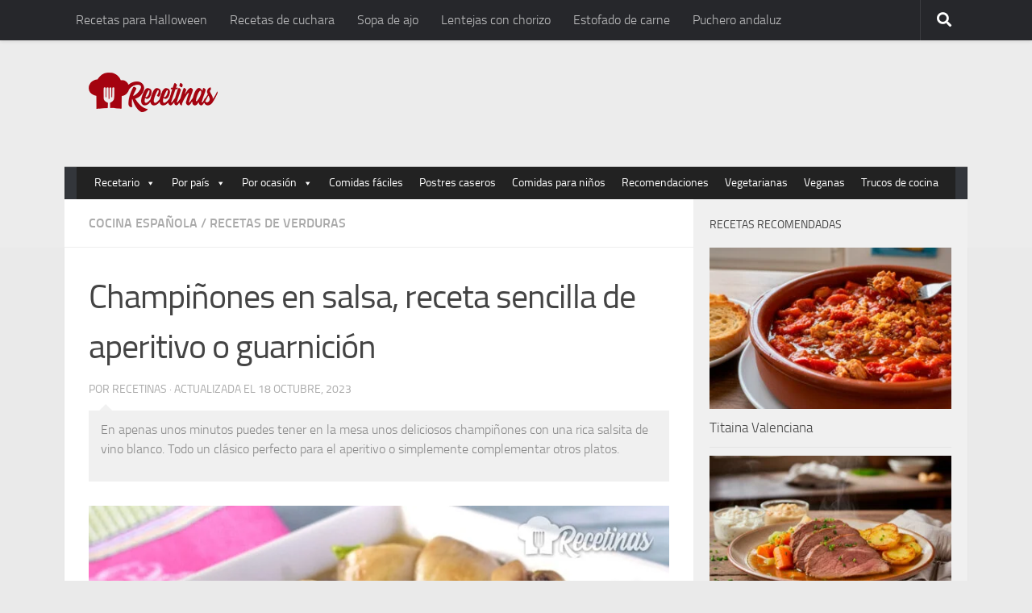

--- FILE ---
content_type: text/html; charset=UTF-8
request_url: https://recetinas.com/champinones-en-salsa/
body_size: 24481
content:
<!DOCTYPE html>
<html lang="es">
<head><meta charset="UTF-8"><script>if(navigator.userAgent.match(/MSIE|Internet Explorer/i)||navigator.userAgent.match(/Trident\/7\..*?rv:11/i)){var href=document.location.href;if(!href.match(/[?&]nowprocket/)){if(href.indexOf("?")==-1){if(href.indexOf("#")==-1){document.location.href=href+"?nowprocket=1"}else{document.location.href=href.replace("#","?nowprocket=1#")}}else{if(href.indexOf("#")==-1){document.location.href=href+"&nowprocket=1"}else{document.location.href=href.replace("#","&nowprocket=1#")}}}}</script><script>(()=>{class RocketLazyLoadScripts{constructor(){this.v="1.2.5.1",this.triggerEvents=["keydown","mousedown","mousemove","touchmove","touchstart","touchend","wheel"],this.userEventHandler=this.t.bind(this),this.touchStartHandler=this.i.bind(this),this.touchMoveHandler=this.o.bind(this),this.touchEndHandler=this.h.bind(this),this.clickHandler=this.u.bind(this),this.interceptedClicks=[],this.interceptedClickListeners=[],this.l(this),window.addEventListener("pageshow",(t=>{this.persisted=t.persisted,this.everythingLoaded&&this.m()})),document.addEventListener("DOMContentLoaded",(()=>{this.p()})),this.delayedScripts={normal:[],async:[],defer:[]},this.trash=[],this.allJQueries=[]}k(t){document.hidden?t.t():(this.triggerEvents.forEach((e=>window.addEventListener(e,t.userEventHandler,{passive:!0}))),window.addEventListener("touchstart",t.touchStartHandler,{passive:!0}),window.addEventListener("mousedown",t.touchStartHandler),document.addEventListener("visibilitychange",t.userEventHandler))}_(){this.triggerEvents.forEach((t=>window.removeEventListener(t,this.userEventHandler,{passive:!0}))),document.removeEventListener("visibilitychange",this.userEventHandler)}i(t){"HTML"!==t.target.tagName&&(window.addEventListener("touchend",this.touchEndHandler),window.addEventListener("mouseup",this.touchEndHandler),window.addEventListener("touchmove",this.touchMoveHandler,{passive:!0}),window.addEventListener("mousemove",this.touchMoveHandler),t.target.addEventListener("click",this.clickHandler),this.L(t.target,!0),this.M(t.target,"onclick","rocket-onclick"),this.C())}o(t){window.removeEventListener("touchend",this.touchEndHandler),window.removeEventListener("mouseup",this.touchEndHandler),window.removeEventListener("touchmove",this.touchMoveHandler,{passive:!0}),window.removeEventListener("mousemove",this.touchMoveHandler),t.target.removeEventListener("click",this.clickHandler),this.L(t.target,!1),this.M(t.target,"rocket-onclick","onclick"),this.O()}h(){window.removeEventListener("touchend",this.touchEndHandler),window.removeEventListener("mouseup",this.touchEndHandler),window.removeEventListener("touchmove",this.touchMoveHandler,{passive:!0}),window.removeEventListener("mousemove",this.touchMoveHandler)}u(t){t.target.removeEventListener("click",this.clickHandler),this.L(t.target,!1),this.M(t.target,"rocket-onclick","onclick"),this.interceptedClicks.push(t),t.preventDefault(),t.stopPropagation(),t.stopImmediatePropagation(),this.O()}D(){window.removeEventListener("touchstart",this.touchStartHandler,{passive:!0}),window.removeEventListener("mousedown",this.touchStartHandler),this.interceptedClicks.forEach((t=>{t.target.dispatchEvent(new MouseEvent("click",{view:t.view,bubbles:!0,cancelable:!0}))}))}l(t){EventTarget.prototype.addEventListenerBase=EventTarget.prototype.addEventListener,EventTarget.prototype.addEventListener=function(e,i,o){"click"!==e||t.windowLoaded||i===t.clickHandler||t.interceptedClickListeners.push({target:this,func:i,options:o}),(this||window).addEventListenerBase(e,i,o)}}L(t,e){this.interceptedClickListeners.forEach((i=>{i.target===t&&(e?t.removeEventListener("click",i.func,i.options):t.addEventListener("click",i.func,i.options))})),t.parentNode!==document.documentElement&&this.L(t.parentNode,e)}S(){return new Promise((t=>{this.T?this.O=t:t()}))}C(){this.T=!0}O(){this.T=!1}M(t,e,i){t.hasAttribute&&t.hasAttribute(e)&&(event.target.setAttribute(i,event.target.getAttribute(e)),event.target.removeAttribute(e))}t(){this._(this),"loading"===document.readyState?document.addEventListener("DOMContentLoaded",this.R.bind(this)):this.R()}p(){let t=[];document.querySelectorAll("script[type=rocketlazyloadscript][data-rocket-src]").forEach((e=>{let i=e.getAttribute("data-rocket-src");if(i&&0!==i.indexOf("data:")){0===i.indexOf("//")&&(i=location.protocol+i);try{const o=new URL(i).origin;o!==location.origin&&t.push({src:o,crossOrigin:e.crossOrigin||"module"===e.getAttribute("data-rocket-type")})}catch(t){}}})),t=[...new Map(t.map((t=>[JSON.stringify(t),t]))).values()],this.j(t,"preconnect")}async R(){this.lastBreath=Date.now(),this.P(this),this.F(this),this.q(),this.A(),this.I(),await this.U(this.delayedScripts.normal),await this.U(this.delayedScripts.defer),await this.U(this.delayedScripts.async);try{await this.W(),await this.H(this),await this.J()}catch(t){console.error(t)}window.dispatchEvent(new Event("rocket-allScriptsLoaded")),this.everythingLoaded=!0,this.S().then((()=>{this.D()})),this.N()}A(){document.querySelectorAll("script[type=rocketlazyloadscript]").forEach((t=>{t.hasAttribute("data-rocket-src")?t.hasAttribute("async")&&!1!==t.async?this.delayedScripts.async.push(t):t.hasAttribute("defer")&&!1!==t.defer||"module"===t.getAttribute("data-rocket-type")?this.delayedScripts.defer.push(t):this.delayedScripts.normal.push(t):this.delayedScripts.normal.push(t)}))}async B(t){if(await this.G(),!0!==t.noModule||!("noModule"in HTMLScriptElement.prototype))return new Promise((e=>{let i;function o(){(i||t).setAttribute("data-rocket-status","executed"),e()}try{if(navigator.userAgent.indexOf("Firefox/")>0||""===navigator.vendor)i=document.createElement("script"),[...t.attributes].forEach((t=>{let e=t.nodeName;"type"!==e&&("data-rocket-type"===e&&(e="type"),"data-rocket-src"===e&&(e="src"),i.setAttribute(e,t.nodeValue))})),t.text&&(i.text=t.text),i.hasAttribute("src")?(i.addEventListener("load",o),i.addEventListener("error",(function(){i.setAttribute("data-rocket-status","failed"),e()})),setTimeout((()=>{i.isConnected||e()}),1)):(i.text=t.text,o()),t.parentNode.replaceChild(i,t);else{const i=t.getAttribute("data-rocket-type"),n=t.getAttribute("data-rocket-src");i?(t.type=i,t.removeAttribute("data-rocket-type")):t.removeAttribute("type"),t.addEventListener("load",o),t.addEventListener("error",(function(){t.setAttribute("data-rocket-status","failed"),e()})),n?(t.removeAttribute("data-rocket-src"),t.src=n):t.src="data:text/javascript;base64,"+window.btoa(unescape(encodeURIComponent(t.text)))}}catch(i){t.setAttribute("data-rocket-status","failed"),e()}}));t.setAttribute("data-rocket-status","skipped")}async U(t){const e=t.shift();return e&&e.isConnected?(await this.B(e),this.U(t)):Promise.resolve()}I(){this.j([...this.delayedScripts.normal,...this.delayedScripts.defer,...this.delayedScripts.async],"preload")}j(t,e){var i=document.createDocumentFragment();t.forEach((t=>{const o=t.getAttribute&&t.getAttribute("data-rocket-src")||t.src;if(o){const n=document.createElement("link");n.href=o,n.rel=e,"preconnect"!==e&&(n.as="script"),t.getAttribute&&"module"===t.getAttribute("data-rocket-type")&&(n.crossOrigin=!0),t.crossOrigin&&(n.crossOrigin=t.crossOrigin),t.integrity&&(n.integrity=t.integrity),i.appendChild(n),this.trash.push(n)}})),document.head.appendChild(i)}P(t){let e={};function i(i,o){return e[o].eventsToRewrite.indexOf(i)>=0&&!t.everythingLoaded?"rocket-"+i:i}function o(t,o){!function(t){e[t]||(e[t]={originalFunctions:{add:t.addEventListener,remove:t.removeEventListener},eventsToRewrite:[]},t.addEventListener=function(){arguments[0]=i(arguments[0],t),e[t].originalFunctions.add.apply(t,arguments)},t.removeEventListener=function(){arguments[0]=i(arguments[0],t),e[t].originalFunctions.remove.apply(t,arguments)})}(t),e[t].eventsToRewrite.push(o)}function n(e,i){let o=e[i];e[i]=null,Object.defineProperty(e,i,{get:()=>o||function(){},set(n){t.everythingLoaded?o=n:e["rocket"+i]=o=n}})}o(document,"DOMContentLoaded"),o(window,"DOMContentLoaded"),o(window,"load"),o(window,"pageshow"),o(document,"readystatechange"),n(document,"onreadystatechange"),n(window,"onload"),n(window,"onpageshow")}F(t){let e;function i(e){return t.everythingLoaded?e:e.split(" ").map((t=>"load"===t||0===t.indexOf("load.")?"rocket-jquery-load":t)).join(" ")}function o(o){if(o&&o.fn&&!t.allJQueries.includes(o)){o.fn.ready=o.fn.init.prototype.ready=function(e){return t.domReadyFired?e.bind(document)(o):document.addEventListener("rocket-DOMContentLoaded",(()=>e.bind(document)(o))),o([])};const e=o.fn.on;o.fn.on=o.fn.init.prototype.on=function(){return this[0]===window&&("string"==typeof arguments[0]||arguments[0]instanceof String?arguments[0]=i(arguments[0]):"object"==typeof arguments[0]&&Object.keys(arguments[0]).forEach((t=>{const e=arguments[0][t];delete arguments[0][t],arguments[0][i(t)]=e}))),e.apply(this,arguments),this},t.allJQueries.push(o)}e=o}o(window.jQuery),Object.defineProperty(window,"jQuery",{get:()=>e,set(t){o(t)}})}async H(t){const e=document.querySelector("script[data-webpack]");e&&(await async function(){return new Promise((t=>{e.addEventListener("load",t),e.addEventListener("error",t)}))}(),await t.K(),await t.H(t))}async W(){this.domReadyFired=!0,await this.G(),document.dispatchEvent(new Event("rocket-readystatechange")),await this.G(),document.rocketonreadystatechange&&document.rocketonreadystatechange(),await this.G(),document.dispatchEvent(new Event("rocket-DOMContentLoaded")),await this.G(),window.dispatchEvent(new Event("rocket-DOMContentLoaded"))}async J(){await this.G(),document.dispatchEvent(new Event("rocket-readystatechange")),await this.G(),document.rocketonreadystatechange&&document.rocketonreadystatechange(),await this.G(),window.dispatchEvent(new Event("rocket-load")),await this.G(),window.rocketonload&&window.rocketonload(),await this.G(),this.allJQueries.forEach((t=>t(window).trigger("rocket-jquery-load"))),await this.G();const t=new Event("rocket-pageshow");t.persisted=this.persisted,window.dispatchEvent(t),await this.G(),window.rocketonpageshow&&window.rocketonpageshow({persisted:this.persisted}),this.windowLoaded=!0}m(){document.onreadystatechange&&document.onreadystatechange(),window.onload&&window.onload(),window.onpageshow&&window.onpageshow({persisted:this.persisted})}q(){const t=new Map;document.write=document.writeln=function(e){const i=document.currentScript;i||console.error("WPRocket unable to document.write this: "+e);const o=document.createRange(),n=i.parentElement;let s=t.get(i);void 0===s&&(s=i.nextSibling,t.set(i,s));const c=document.createDocumentFragment();o.setStart(c,0),c.appendChild(o.createContextualFragment(e)),n.insertBefore(c,s)}}async G(){Date.now()-this.lastBreath>45&&(await this.K(),this.lastBreath=Date.now())}async K(){return document.hidden?new Promise((t=>setTimeout(t))):new Promise((t=>requestAnimationFrame(t)))}N(){this.trash.forEach((t=>t.remove()))}static run(){const t=new RocketLazyLoadScripts;t.k(t)}}RocketLazyLoadScripts.run()})();</script>
<script type="rocketlazyloadscript">
 var country = 'ES';
 var isSpainOrLatamUser = true;
</script>
  
  <meta name="viewport" content="width=device-width, initial-scale=1.0">
  	<style>img:is([sizes="auto" i], [sizes^="auto," i]) { contain-intrinsic-size: 3000px 1500px }</style>
	<script type="rocketlazyloadscript">document.documentElement.className = document.documentElement.className.replace("no-js","js");</script>

<!-- Optimización para motores de búsqueda de Rank Math -  https://rankmath.com/ -->
<title>Champiñones en salsa - Recetinas</title><link rel="preload" as="image" href="data:image/svg+xml,svgxmlns=&#039;http://www.w3.org/2000/svg&#039;viewBox=&#039;00850565&#039;/svg" fetchpriority="high">
<meta name="description" content="En apenas unos minutos puedes tener en la mesa unos deliciosos champiñones con una rica salsita de vino blanco. Todo un clásico perfecto para el aperitivo o simplemente complementar otros platos."/>
<meta name="robots" content="follow, index, max-snippet:-1, max-video-preview:-1, max-image-preview:large"/>
<link rel="canonical" href="https://recetinas.com/champinones-en-salsa/" />
<meta property="og:locale" content="es_ES" />
<meta property="og:type" content="article" />
<meta property="og:title" content="Champiñones en salsa - Recetinas" />
<meta property="og:description" content="En apenas unos minutos puedes tener en la mesa unos deliciosos champiñones con una rica salsita de vino blanco. Todo un clásico perfecto para el aperitivo o simplemente complementar otros platos." />
<meta property="og:url" content="https://recetinas.com/champinones-en-salsa/" />
<meta property="og:site_name" content="Recetinas" />
<meta property="article:publisher" content="https://www.facebook.com/recetinas/" />
<meta property="article:tag" content="Recetas con champiñones" />
<meta property="article:tag" content="Recetas con guindillas, chiles o ajís" />
<meta property="article:tag" content="Recetas con harina de trigo" />
<meta property="article:tag" content="Recetas con perejil" />
<meta property="article:tag" content="Recetas con vino blanco" />
<meta property="article:section" content="Cocina Española" />
<meta property="og:updated_time" content="2023-10-18T10:31:23+02:00" />
<meta property="og:image" content="https://recetinas.com/wp-content/uploads/2021/03/champinones-en-salsa.jpg" />
<meta property="og:image:secure_url" content="https://recetinas.com/wp-content/uploads/2021/03/champinones-en-salsa.jpg" />
<meta property="og:image:width" content="850" />
<meta property="og:image:height" content="565" />
<meta property="og:image:alt" content="Receta de champiñones en salsa" />
<meta property="og:image:type" content="image/jpeg" />
<meta name="twitter:card" content="summary_large_image" />
<meta name="twitter:title" content="Champiñones en salsa - Recetinas" />
<meta name="twitter:description" content="En apenas unos minutos puedes tener en la mesa unos deliciosos champiñones con una rica salsita de vino blanco. Todo un clásico perfecto para el aperitivo o simplemente complementar otros platos." />
<meta name="twitter:site" content="@recetinas" />
<meta name="twitter:creator" content="@recetinas" />
<meta name="twitter:image" content="https://recetinas.com/wp-content/uploads/2021/03/champinones-en-salsa.jpg" />
<!-- /Plugin Rank Math WordPress SEO -->


<script type="rocketlazyloadscript">
window._wpemojiSettings = {"baseUrl":"https:\/\/s.w.org\/images\/core\/emoji\/16.0.1\/72x72\/","ext":".png","svgUrl":"https:\/\/s.w.org\/images\/core\/emoji\/16.0.1\/svg\/","svgExt":".svg","source":{"concatemoji":"https:\/\/recetinas.com\/wp-includes\/js\/wp-emoji-release.min.js?ver=6.8.3"}};
/*! This file is auto-generated */
!function(s,n){var o,i,e;function c(e){try{var t={supportTests:e,timestamp:(new Date).valueOf()};sessionStorage.setItem(o,JSON.stringify(t))}catch(e){}}function p(e,t,n){e.clearRect(0,0,e.canvas.width,e.canvas.height),e.fillText(t,0,0);var t=new Uint32Array(e.getImageData(0,0,e.canvas.width,e.canvas.height).data),a=(e.clearRect(0,0,e.canvas.width,e.canvas.height),e.fillText(n,0,0),new Uint32Array(e.getImageData(0,0,e.canvas.width,e.canvas.height).data));return t.every(function(e,t){return e===a[t]})}function u(e,t){e.clearRect(0,0,e.canvas.width,e.canvas.height),e.fillText(t,0,0);for(var n=e.getImageData(16,16,1,1),a=0;a<n.data.length;a++)if(0!==n.data[a])return!1;return!0}function f(e,t,n,a){switch(t){case"flag":return n(e,"\ud83c\udff3\ufe0f\u200d\u26a7\ufe0f","\ud83c\udff3\ufe0f\u200b\u26a7\ufe0f")?!1:!n(e,"\ud83c\udde8\ud83c\uddf6","\ud83c\udde8\u200b\ud83c\uddf6")&&!n(e,"\ud83c\udff4\udb40\udc67\udb40\udc62\udb40\udc65\udb40\udc6e\udb40\udc67\udb40\udc7f","\ud83c\udff4\u200b\udb40\udc67\u200b\udb40\udc62\u200b\udb40\udc65\u200b\udb40\udc6e\u200b\udb40\udc67\u200b\udb40\udc7f");case"emoji":return!a(e,"\ud83e\udedf")}return!1}function g(e,t,n,a){var r="undefined"!=typeof WorkerGlobalScope&&self instanceof WorkerGlobalScope?new OffscreenCanvas(300,150):s.createElement("canvas"),o=r.getContext("2d",{willReadFrequently:!0}),i=(o.textBaseline="top",o.font="600 32px Arial",{});return e.forEach(function(e){i[e]=t(o,e,n,a)}),i}function t(e){var t=s.createElement("script");t.src=e,t.defer=!0,s.head.appendChild(t)}"undefined"!=typeof Promise&&(o="wpEmojiSettingsSupports",i=["flag","emoji"],n.supports={everything:!0,everythingExceptFlag:!0},e=new Promise(function(e){s.addEventListener("DOMContentLoaded",e,{once:!0})}),new Promise(function(t){var n=function(){try{var e=JSON.parse(sessionStorage.getItem(o));if("object"==typeof e&&"number"==typeof e.timestamp&&(new Date).valueOf()<e.timestamp+604800&&"object"==typeof e.supportTests)return e.supportTests}catch(e){}return null}();if(!n){if("undefined"!=typeof Worker&&"undefined"!=typeof OffscreenCanvas&&"undefined"!=typeof URL&&URL.createObjectURL&&"undefined"!=typeof Blob)try{var e="postMessage("+g.toString()+"("+[JSON.stringify(i),f.toString(),p.toString(),u.toString()].join(",")+"));",a=new Blob([e],{type:"text/javascript"}),r=new Worker(URL.createObjectURL(a),{name:"wpTestEmojiSupports"});return void(r.onmessage=function(e){c(n=e.data),r.terminate(),t(n)})}catch(e){}c(n=g(i,f,p,u))}t(n)}).then(function(e){for(var t in e)n.supports[t]=e[t],n.supports.everything=n.supports.everything&&n.supports[t],"flag"!==t&&(n.supports.everythingExceptFlag=n.supports.everythingExceptFlag&&n.supports[t]);n.supports.everythingExceptFlag=n.supports.everythingExceptFlag&&!n.supports.flag,n.DOMReady=!1,n.readyCallback=function(){n.DOMReady=!0}}).then(function(){return e}).then(function(){var e;n.supports.everything||(n.readyCallback(),(e=n.source||{}).concatemoji?t(e.concatemoji):e.wpemoji&&e.twemoji&&(t(e.twemoji),t(e.wpemoji)))}))}((window,document),window._wpemojiSettings);
</script>
<link data-minify="1" rel='stylesheet' id='pt-cv-public-style-css' href='https://recetinas.com/wp-content/cache/min/1/wp-content/plugins/content-views-query-and-display-post-page/public/assets/css/cv.css?ver=1748590316' media='all' />
<style id='wp-emoji-styles-inline-css'>

	img.wp-smiley, img.emoji {
		display: inline !important;
		border: none !important;
		box-shadow: none !important;
		height: 1em !important;
		width: 1em !important;
		margin: 0 0.07em !important;
		vertical-align: -0.1em !important;
		background: none !important;
		padding: 0 !important;
	}
</style>
<link rel='stylesheet' id='wp-block-library-css' href='https://recetinas.com/wp-includes/css/dist/block-library/style.min.css?ver=6.8.3' media='all' />
<style id='classic-theme-styles-inline-css'>
/*! This file is auto-generated */
.wp-block-button__link{color:#fff;background-color:#32373c;border-radius:9999px;box-shadow:none;text-decoration:none;padding:calc(.667em + 2px) calc(1.333em + 2px);font-size:1.125em}.wp-block-file__button{background:#32373c;color:#fff;text-decoration:none}
</style>
<style id='global-styles-inline-css'>
:root{--wp--preset--aspect-ratio--square: 1;--wp--preset--aspect-ratio--4-3: 4/3;--wp--preset--aspect-ratio--3-4: 3/4;--wp--preset--aspect-ratio--3-2: 3/2;--wp--preset--aspect-ratio--2-3: 2/3;--wp--preset--aspect-ratio--16-9: 16/9;--wp--preset--aspect-ratio--9-16: 9/16;--wp--preset--color--black: #000000;--wp--preset--color--cyan-bluish-gray: #abb8c3;--wp--preset--color--white: #ffffff;--wp--preset--color--pale-pink: #f78da7;--wp--preset--color--vivid-red: #cf2e2e;--wp--preset--color--luminous-vivid-orange: #ff6900;--wp--preset--color--luminous-vivid-amber: #fcb900;--wp--preset--color--light-green-cyan: #7bdcb5;--wp--preset--color--vivid-green-cyan: #00d084;--wp--preset--color--pale-cyan-blue: #8ed1fc;--wp--preset--color--vivid-cyan-blue: #0693e3;--wp--preset--color--vivid-purple: #9b51e0;--wp--preset--gradient--vivid-cyan-blue-to-vivid-purple: linear-gradient(135deg,rgba(6,147,227,1) 0%,rgb(155,81,224) 100%);--wp--preset--gradient--light-green-cyan-to-vivid-green-cyan: linear-gradient(135deg,rgb(122,220,180) 0%,rgb(0,208,130) 100%);--wp--preset--gradient--luminous-vivid-amber-to-luminous-vivid-orange: linear-gradient(135deg,rgba(252,185,0,1) 0%,rgba(255,105,0,1) 100%);--wp--preset--gradient--luminous-vivid-orange-to-vivid-red: linear-gradient(135deg,rgba(255,105,0,1) 0%,rgb(207,46,46) 100%);--wp--preset--gradient--very-light-gray-to-cyan-bluish-gray: linear-gradient(135deg,rgb(238,238,238) 0%,rgb(169,184,195) 100%);--wp--preset--gradient--cool-to-warm-spectrum: linear-gradient(135deg,rgb(74,234,220) 0%,rgb(151,120,209) 20%,rgb(207,42,186) 40%,rgb(238,44,130) 60%,rgb(251,105,98) 80%,rgb(254,248,76) 100%);--wp--preset--gradient--blush-light-purple: linear-gradient(135deg,rgb(255,206,236) 0%,rgb(152,150,240) 100%);--wp--preset--gradient--blush-bordeaux: linear-gradient(135deg,rgb(254,205,165) 0%,rgb(254,45,45) 50%,rgb(107,0,62) 100%);--wp--preset--gradient--luminous-dusk: linear-gradient(135deg,rgb(255,203,112) 0%,rgb(199,81,192) 50%,rgb(65,88,208) 100%);--wp--preset--gradient--pale-ocean: linear-gradient(135deg,rgb(255,245,203) 0%,rgb(182,227,212) 50%,rgb(51,167,181) 100%);--wp--preset--gradient--electric-grass: linear-gradient(135deg,rgb(202,248,128) 0%,rgb(113,206,126) 100%);--wp--preset--gradient--midnight: linear-gradient(135deg,rgb(2,3,129) 0%,rgb(40,116,252) 100%);--wp--preset--font-size--small: 13px;--wp--preset--font-size--medium: 20px;--wp--preset--font-size--large: 36px;--wp--preset--font-size--x-large: 42px;--wp--preset--spacing--20: 0.44rem;--wp--preset--spacing--30: 0.67rem;--wp--preset--spacing--40: 1rem;--wp--preset--spacing--50: 1.5rem;--wp--preset--spacing--60: 2.25rem;--wp--preset--spacing--70: 3.38rem;--wp--preset--spacing--80: 5.06rem;--wp--preset--shadow--natural: 6px 6px 9px rgba(0, 0, 0, 0.2);--wp--preset--shadow--deep: 12px 12px 50px rgba(0, 0, 0, 0.4);--wp--preset--shadow--sharp: 6px 6px 0px rgba(0, 0, 0, 0.2);--wp--preset--shadow--outlined: 6px 6px 0px -3px rgba(255, 255, 255, 1), 6px 6px rgba(0, 0, 0, 1);--wp--preset--shadow--crisp: 6px 6px 0px rgba(0, 0, 0, 1);}:where(.is-layout-flex){gap: 0.5em;}:where(.is-layout-grid){gap: 0.5em;}body .is-layout-flex{display: flex;}.is-layout-flex{flex-wrap: wrap;align-items: center;}.is-layout-flex > :is(*, div){margin: 0;}body .is-layout-grid{display: grid;}.is-layout-grid > :is(*, div){margin: 0;}:where(.wp-block-columns.is-layout-flex){gap: 2em;}:where(.wp-block-columns.is-layout-grid){gap: 2em;}:where(.wp-block-post-template.is-layout-flex){gap: 1.25em;}:where(.wp-block-post-template.is-layout-grid){gap: 1.25em;}.has-black-color{color: var(--wp--preset--color--black) !important;}.has-cyan-bluish-gray-color{color: var(--wp--preset--color--cyan-bluish-gray) !important;}.has-white-color{color: var(--wp--preset--color--white) !important;}.has-pale-pink-color{color: var(--wp--preset--color--pale-pink) !important;}.has-vivid-red-color{color: var(--wp--preset--color--vivid-red) !important;}.has-luminous-vivid-orange-color{color: var(--wp--preset--color--luminous-vivid-orange) !important;}.has-luminous-vivid-amber-color{color: var(--wp--preset--color--luminous-vivid-amber) !important;}.has-light-green-cyan-color{color: var(--wp--preset--color--light-green-cyan) !important;}.has-vivid-green-cyan-color{color: var(--wp--preset--color--vivid-green-cyan) !important;}.has-pale-cyan-blue-color{color: var(--wp--preset--color--pale-cyan-blue) !important;}.has-vivid-cyan-blue-color{color: var(--wp--preset--color--vivid-cyan-blue) !important;}.has-vivid-purple-color{color: var(--wp--preset--color--vivid-purple) !important;}.has-black-background-color{background-color: var(--wp--preset--color--black) !important;}.has-cyan-bluish-gray-background-color{background-color: var(--wp--preset--color--cyan-bluish-gray) !important;}.has-white-background-color{background-color: var(--wp--preset--color--white) !important;}.has-pale-pink-background-color{background-color: var(--wp--preset--color--pale-pink) !important;}.has-vivid-red-background-color{background-color: var(--wp--preset--color--vivid-red) !important;}.has-luminous-vivid-orange-background-color{background-color: var(--wp--preset--color--luminous-vivid-orange) !important;}.has-luminous-vivid-amber-background-color{background-color: var(--wp--preset--color--luminous-vivid-amber) !important;}.has-light-green-cyan-background-color{background-color: var(--wp--preset--color--light-green-cyan) !important;}.has-vivid-green-cyan-background-color{background-color: var(--wp--preset--color--vivid-green-cyan) !important;}.has-pale-cyan-blue-background-color{background-color: var(--wp--preset--color--pale-cyan-blue) !important;}.has-vivid-cyan-blue-background-color{background-color: var(--wp--preset--color--vivid-cyan-blue) !important;}.has-vivid-purple-background-color{background-color: var(--wp--preset--color--vivid-purple) !important;}.has-black-border-color{border-color: var(--wp--preset--color--black) !important;}.has-cyan-bluish-gray-border-color{border-color: var(--wp--preset--color--cyan-bluish-gray) !important;}.has-white-border-color{border-color: var(--wp--preset--color--white) !important;}.has-pale-pink-border-color{border-color: var(--wp--preset--color--pale-pink) !important;}.has-vivid-red-border-color{border-color: var(--wp--preset--color--vivid-red) !important;}.has-luminous-vivid-orange-border-color{border-color: var(--wp--preset--color--luminous-vivid-orange) !important;}.has-luminous-vivid-amber-border-color{border-color: var(--wp--preset--color--luminous-vivid-amber) !important;}.has-light-green-cyan-border-color{border-color: var(--wp--preset--color--light-green-cyan) !important;}.has-vivid-green-cyan-border-color{border-color: var(--wp--preset--color--vivid-green-cyan) !important;}.has-pale-cyan-blue-border-color{border-color: var(--wp--preset--color--pale-cyan-blue) !important;}.has-vivid-cyan-blue-border-color{border-color: var(--wp--preset--color--vivid-cyan-blue) !important;}.has-vivid-purple-border-color{border-color: var(--wp--preset--color--vivid-purple) !important;}.has-vivid-cyan-blue-to-vivid-purple-gradient-background{background: var(--wp--preset--gradient--vivid-cyan-blue-to-vivid-purple) !important;}.has-light-green-cyan-to-vivid-green-cyan-gradient-background{background: var(--wp--preset--gradient--light-green-cyan-to-vivid-green-cyan) !important;}.has-luminous-vivid-amber-to-luminous-vivid-orange-gradient-background{background: var(--wp--preset--gradient--luminous-vivid-amber-to-luminous-vivid-orange) !important;}.has-luminous-vivid-orange-to-vivid-red-gradient-background{background: var(--wp--preset--gradient--luminous-vivid-orange-to-vivid-red) !important;}.has-very-light-gray-to-cyan-bluish-gray-gradient-background{background: var(--wp--preset--gradient--very-light-gray-to-cyan-bluish-gray) !important;}.has-cool-to-warm-spectrum-gradient-background{background: var(--wp--preset--gradient--cool-to-warm-spectrum) !important;}.has-blush-light-purple-gradient-background{background: var(--wp--preset--gradient--blush-light-purple) !important;}.has-blush-bordeaux-gradient-background{background: var(--wp--preset--gradient--blush-bordeaux) !important;}.has-luminous-dusk-gradient-background{background: var(--wp--preset--gradient--luminous-dusk) !important;}.has-pale-ocean-gradient-background{background: var(--wp--preset--gradient--pale-ocean) !important;}.has-electric-grass-gradient-background{background: var(--wp--preset--gradient--electric-grass) !important;}.has-midnight-gradient-background{background: var(--wp--preset--gradient--midnight) !important;}.has-small-font-size{font-size: var(--wp--preset--font-size--small) !important;}.has-medium-font-size{font-size: var(--wp--preset--font-size--medium) !important;}.has-large-font-size{font-size: var(--wp--preset--font-size--large) !important;}.has-x-large-font-size{font-size: var(--wp--preset--font-size--x-large) !important;}
:where(.wp-block-post-template.is-layout-flex){gap: 1.25em;}:where(.wp-block-post-template.is-layout-grid){gap: 1.25em;}
:where(.wp-block-columns.is-layout-flex){gap: 2em;}:where(.wp-block-columns.is-layout-grid){gap: 2em;}
:root :where(.wp-block-pullquote){font-size: 1.5em;line-height: 1.6;}
</style>
<link data-minify="1" rel='stylesheet' id='wp-faq-schema-jquery-ui-css' href='https://recetinas.com/wp-content/cache/min/1/wp-content/plugins/faq-schema-for-pages-and-posts/css/jquery-ui.css?ver=1748590319' media='all' />
<link rel='stylesheet' id='toc-screen-css' href='https://recetinas.com/wp-content/plugins/table-of-contents-plus/screen.min.css?ver=2408' media='all' />
<style id='toc-screen-inline-css'>
div#toc_container {width: 95%;}
</style>
<link data-minify="1" rel='stylesheet' id='wp-postratings-css' href='https://recetinas.com/wp-content/cache/min/1/wp-content/plugins/wp-postratings/css/postratings-css.css?ver=1748590323' media='all' />
<link data-minify="1" rel='stylesheet' id='megamenu-css' href='https://recetinas.com/wp-content/cache/min/1/wp-content/uploads/maxmegamenu/style.css?ver=1748590325' media='all' />
<link data-minify="1" rel='stylesheet' id='dashicons-css' href='https://recetinas.com/wp-content/cache/min/1/wp-includes/css/dashicons.min.css?ver=1748590326' media='all' />
<link rel='stylesheet' id='hueman-main-style-css' href='https://recetinas.com/wp-content/themes/recetas/assets/front/css/main.min.css?ver=3.7.24' media='all' />
<style id='hueman-main-style-inline-css'>
body { font-size:1.00rem; }@media only screen and (min-width: 720px) {
        .nav > li { font-size:1.00rem; }
      }.container-inner { max-width: 1120px; }.sidebar .widget { padding-left: 20px; padding-right: 20px; padding-top: 20px; }::selection { background-color: #3b8dbd; }
::-moz-selection { background-color: #3b8dbd; }a,a>span.hu-external::after,.themeform label .required,#flexslider-featured .flex-direction-nav .flex-next:hover,#flexslider-featured .flex-direction-nav .flex-prev:hover,.post-hover:hover .post-title a,.post-title a:hover,.sidebar.s1 .post-nav li a:hover i,.content .post-nav li a:hover i,.post-related a:hover,.sidebar.s1 .widget_rss ul li a,#footer .widget_rss ul li a,.sidebar.s1 .widget_calendar a,#footer .widget_calendar a,.sidebar.s1 .alx-tab .tab-item-category a,.sidebar.s1 .alx-posts .post-item-category a,.sidebar.s1 .alx-tab li:hover .tab-item-title a,.sidebar.s1 .alx-tab li:hover .tab-item-comment a,.sidebar.s1 .alx-posts li:hover .post-item-title a,#footer .alx-tab .tab-item-category a,#footer .alx-posts .post-item-category a,#footer .alx-tab li:hover .tab-item-title a,#footer .alx-tab li:hover .tab-item-comment a,#footer .alx-posts li:hover .post-item-title a,.comment-tabs li.active a,.comment-awaiting-moderation,.child-menu a:hover,.child-menu .current_page_item > a,.wp-pagenavi a{ color: #3b8dbd; }input[type="submit"],.themeform button[type="submit"],.sidebar.s1 .sidebar-top,.sidebar.s1 .sidebar-toggle,#flexslider-featured .flex-control-nav li a.flex-active,.post-tags a:hover,.sidebar.s1 .widget_calendar caption,#footer .widget_calendar caption,.author-bio .bio-avatar:after,.commentlist li.bypostauthor > .comment-body:after,.commentlist li.comment-author-admin > .comment-body:after{ background-color: #3b8dbd; }.post-format .format-container { border-color: #3b8dbd; }.sidebar.s1 .alx-tabs-nav li.active a,#footer .alx-tabs-nav li.active a,.comment-tabs li.active a,.wp-pagenavi a:hover,.wp-pagenavi a:active,.wp-pagenavi span.current{ border-bottom-color: #3b8dbd!important; }.sidebar.s2 .post-nav li a:hover i,
.sidebar.s2 .widget_rss ul li a,
.sidebar.s2 .widget_calendar a,
.sidebar.s2 .alx-tab .tab-item-category a,
.sidebar.s2 .alx-posts .post-item-category a,
.sidebar.s2 .alx-tab li:hover .tab-item-title a,
.sidebar.s2 .alx-tab li:hover .tab-item-comment a,
.sidebar.s2 .alx-posts li:hover .post-item-title a { color: #82b965; }
.sidebar.s2 .sidebar-top,.sidebar.s2 .sidebar-toggle,.post-comments,.jp-play-bar,.jp-volume-bar-value,.sidebar.s2 .widget_calendar caption{ background-color: #82b965; }.sidebar.s2 .alx-tabs-nav li.active a { border-bottom-color: #82b965; }
.post-comments::before { border-right-color: #82b965; }
      .search-expand,
              #nav-topbar.nav-container { background-color: #26272b}@media only screen and (min-width: 720px) {
                #nav-topbar .nav ul { background-color: #26272b; }
              }.is-scrolled #header .nav-container.desktop-sticky,
              .is-scrolled #header .search-expand { background-color: #26272b; background-color: rgba(38,39,43,0.90) }.is-scrolled .topbar-transparent #nav-topbar.desktop-sticky .nav ul { background-color: #26272b; background-color: rgba(38,39,43,0.95) }#header { background-color: #ececec; }
@media only screen and (min-width: 720px) {
  #nav-header .nav ul { background-color: #ececec; }
}
        #header #nav-mobile { background-color: #33363b; }.is-scrolled #header #nav-mobile { background-color: #33363b; background-color: rgba(51,54,59,0.90) }#nav-header.nav-container, #main-header-search .search-expand { background-color: #33363b; }
@media only screen and (min-width: 720px) {
  #nav-header .nav ul { background-color: #33363b; }
}
        body { background-color: #eaeaea; }
</style>
<link data-minify="1" rel='stylesheet' id='hueman-font-awesome-css' href='https://recetinas.com/wp-content/cache/min/1/wp-content/themes/recetas/assets/front/css/font-awesome.min.css?ver=1748590324' media='all' />
<script src="https://recetinas.com/wp-includes/js/jquery/jquery.min.js?ver=3.7.1" id="jquery-core-js" defer></script>
<script src="https://recetinas.com/wp-includes/js/jquery/jquery-migrate.min.js?ver=3.4.1" id="jquery-migrate-js" defer></script>
<link rel="https://api.w.org/" href="https://recetinas.com/wp-json/" /><link rel="alternate" title="JSON" type="application/json" href="https://recetinas.com/wp-json/wp/v2/posts/37838" /><link rel="EditURI" type="application/rsd+xml" title="RSD" href="https://recetinas.com/xmlrpc.php?rsd" />
<link rel='shortlink' href='https://recetinas.com/?p=37838' />
<link rel="alternate" title="oEmbed (JSON)" type="application/json+oembed" href="https://recetinas.com/wp-json/oembed/1.0/embed?url=https%3A%2F%2Frecetinas.com%2Fchampinones-en-salsa%2F" />
<link rel="alternate" title="oEmbed (XML)" type="text/xml+oembed" href="https://recetinas.com/wp-json/oembed/1.0/embed?url=https%3A%2F%2Frecetinas.com%2Fchampinones-en-salsa%2F&#038;format=xml" />
    <link rel="preload" as="font" type="font/woff2" href="https://recetinas.com/wp-content/themes/recetas/assets/front/webfonts/fa-brands-400.woff2?v=5.15.2" crossorigin="anonymous"/>
    <link rel="preload" as="font" type="font/woff2" href="https://recetinas.com/wp-content/themes/recetas/assets/front/webfonts/fa-regular-400.woff2?v=5.15.2" crossorigin="anonymous"/>
    <link rel="preload" as="font" type="font/woff2" href="https://recetinas.com/wp-content/themes/recetas/assets/front/webfonts/fa-solid-900.woff2?v=5.15.2" crossorigin="anonymous"/>
  <link rel="preload" as="font" type="font/woff" href="https://recetinas.com/wp-content/themes/recetas/assets/front/fonts/titillium-light-webfont.woff" crossorigin="anonymous"/>
<link rel="preload" as="font" type="font/woff" href="https://recetinas.com/wp-content/themes/recetas/assets/front/fonts/titillium-lightitalic-webfont.woff" crossorigin="anonymous"/>
<link rel="preload" as="font" type="font/woff" href="https://recetinas.com/wp-content/themes/recetas/assets/front/fonts/titillium-regular-webfont.woff" crossorigin="anonymous"/>
<link rel="preload" as="font" type="font/woff" href="https://recetinas.com/wp-content/themes/recetas/assets/front/fonts/titillium-regularitalic-webfont.woff" crossorigin="anonymous"/>
<link rel="preload" as="font" type="font/woff" href="https://recetinas.com/wp-content/themes/recetas/assets/front/fonts/titillium-semibold-webfont.woff" crossorigin="anonymous"/>
<style>
  /*  base : fonts
/* ------------------------------------ */
body { font-family: "Titillium", Arial, sans-serif; }
@font-face {
  font-family: 'Titillium';
  src: url('https://recetinas.com/wp-content/themes/recetas/assets/front/fonts/titillium-light-webfont.eot');
  src: url('https://recetinas.com/wp-content/themes/recetas/assets/front/fonts/titillium-light-webfont.svg#titillium-light-webfont') format('svg'),
     url('https://recetinas.com/wp-content/themes/recetas/assets/front/fonts/titillium-light-webfont.eot?#iefix') format('embedded-opentype'),
     url('https://recetinas.com/wp-content/themes/recetas/assets/front/fonts/titillium-light-webfont.woff') format('woff'),
     url('https://recetinas.com/wp-content/themes/recetas/assets/front/fonts/titillium-light-webfont.ttf') format('truetype');
  font-weight: 300;
  font-style: normal;
}
@font-face {
  font-family: 'Titillium';
  src: url('https://recetinas.com/wp-content/themes/recetas/assets/front/fonts/titillium-lightitalic-webfont.eot');
  src: url('https://recetinas.com/wp-content/themes/recetas/assets/front/fonts/titillium-lightitalic-webfont.svg#titillium-lightitalic-webfont') format('svg'),
     url('https://recetinas.com/wp-content/themes/recetas/assets/front/fonts/titillium-lightitalic-webfont.eot?#iefix') format('embedded-opentype'),
     url('https://recetinas.com/wp-content/themes/recetas/assets/front/fonts/titillium-lightitalic-webfont.woff') format('woff'),
     url('https://recetinas.com/wp-content/themes/recetas/assets/front/fonts/titillium-lightitalic-webfont.ttf') format('truetype');
  font-weight: 300;
  font-style: italic;
}
@font-face {
  font-family: 'Titillium';
  src: url('https://recetinas.com/wp-content/themes/recetas/assets/front/fonts/titillium-regular-webfont.eot');
  src: url('https://recetinas.com/wp-content/themes/recetas/assets/front/fonts/titillium-regular-webfont.svg#titillium-regular-webfont') format('svg'),
     url('https://recetinas.com/wp-content/themes/recetas/assets/front/fonts/titillium-regular-webfont.eot?#iefix') format('embedded-opentype'),
     url('https://recetinas.com/wp-content/themes/recetas/assets/front/fonts/titillium-regular-webfont.woff') format('woff'),
     url('https://recetinas.com/wp-content/themes/recetas/assets/front/fonts/titillium-regular-webfont.ttf') format('truetype');
  font-weight: 400;
  font-style: normal;
}
@font-face {
  font-family: 'Titillium';
  src: url('https://recetinas.com/wp-content/themes/recetas/assets/front/fonts/titillium-regularitalic-webfont.eot');
  src: url('https://recetinas.com/wp-content/themes/recetas/assets/front/fonts/titillium-regularitalic-webfont.svg#titillium-regular-webfont') format('svg'),
     url('https://recetinas.com/wp-content/themes/recetas/assets/front/fonts/titillium-regularitalic-webfont.eot?#iefix') format('embedded-opentype'),
     url('https://recetinas.com/wp-content/themes/recetas/assets/front/fonts/titillium-regularitalic-webfont.woff') format('woff'),
     url('https://recetinas.com/wp-content/themes/recetas/assets/front/fonts/titillium-regularitalic-webfont.ttf') format('truetype');
  font-weight: 400;
  font-style: italic;
}
@font-face {
    font-family: 'Titillium';
    src: url('https://recetinas.com/wp-content/themes/recetas/assets/front/fonts/titillium-semibold-webfont.eot');
    src: url('https://recetinas.com/wp-content/themes/recetas/assets/front/fonts/titillium-semibold-webfont.svg#titillium-semibold-webfont') format('svg'),
         url('https://recetinas.com/wp-content/themes/recetas/assets/front/fonts/titillium-semibold-webfont.eot?#iefix') format('embedded-opentype'),
         url('https://recetinas.com/wp-content/themes/recetas/assets/front/fonts/titillium-semibold-webfont.woff') format('woff'),
         url('https://recetinas.com/wp-content/themes/recetas/assets/front/fonts/titillium-semibold-webfont.ttf') format('truetype');
  font-weight: 600;
  font-style: normal;
}
</style>
  <!--[if lt IE 9]>
<script src="https://recetinas.com/wp-content/themes/recetas/assets/front/js/ie/html5shiv-printshiv.min.js"></script>
<script src="https://recetinas.com/wp-content/themes/recetas/assets/front/js/ie/selectivizr.js"></script>
<![endif]-->
<style type="text/css">.broken_link, a.broken_link {
	text-decoration: line-through;
}</style>		<style id="wp-custom-css">
			.wp-block-image{padding-bottom:20px;}
.wp-block-embed{padding-bottom:20px;}
.wp-block-table td, .wp-block-table th {border:0px;}
.entry table td{border-top:1px solid #f1f1f1;}
.sidebar.s2 .sidebar-toggle, .sidebar.s2 .sidebar-top{background:#ff8c00;}
.sidebar.s1 .sidebar-toggle, .sidebar.s1 .sidebar-top{background:#008ccd;}
a{color:#008ccd;}
.sidebar.s2 .alx-posts .post-item-category a, .sidebar.s2 .alx-posts li:hover .post-item-title a, .sidebar.s2 .alx-tab .tab-item-category a, .sidebar.s2 .alx-tab li:hover .tab-item-comment a, .sidebar.s2 .alx-tab li:hover .tab-item-title a{color:#ff8c00;}
.post-hover:hover .post-title a {color:#008ccd;}
.post-tags {margin-bottom:5px;}
.post-tags a:hover {background-color: #ff8c00; color: #fff;}
.themeform button[type=submit], input[type=submit]{background:#008ccd}
.single .post{margin-bottom:0px;}
.image-container img{padding-bottom:20px;}
.related-posts .post{height:220px;}
.votaciones{padding-top:30px; text-align:center; padding-bottom:10px}
.commentlist .comment-meta:before, .pinglist .ping-meta:before{display:none;}
.comment-meta a{display:none;}
.notebox p{margin-bottom:1em;}
.wp-block-buttons:not(.is-content-justification-space-between,.is-content-justification-right,.is-content-justification-left,.is-content-justification-center) .wp-block-button.aligncenter{margin:0px 0px 18px;}
body{color: #111;}
@media only screen and (max-width: 719px) {
    .entry {
        font-size: 16px;
    }
}
.imgcentro {display:block; margin:auto;}
.post-list .grid-item-receta {width:33%; float: left;}
@media only screen and (max-width: 719px) {.post-list .grid-item-receta {width:100%; float: left;}}
.post-list{margin-right: 0px;}
@media only screen and (max-width: 719px) {
    .featured .post-title, .single .post-title {
        font-size: 2.62em;}
}		</style>
		<style type="text/css">/** Mega Menu CSS: fs **/</style>
<noscript><style id="rocket-lazyload-nojs-css">.rll-youtube-player, [data-lazy-src]{display:none !important;}</style></noscript>  <script type="application/ld+json">{"@context":"https:\/\/schema.org","@type":"Organization","name":"Recetinas","url":"https:\/\/recetinas.com","logo":"https:\/\/recetinas.com\/wp-content\/uploads\/2020\/01\/logorecetinas.png","contactPoint":[{"@type":"ContactPoint","telephone":"+34 679 50 28 27","contactType":"customer service"}],"address":{"@type":"PostalAddress","addressCountry":"ES","addressLocality":"Castellón, Spain","postalCode":"12002","streetAddress":"Calle Moyano"},"email":"recetinascaseras@gmail.com","sameAs":["https:\/\/x.com\/recetinas","https:\/\/www.facebook.com\/recetinas","https:\/\/www.youtube.com\/c\/recetinas","https:\/\/instagram.com\/recetinas","https:\/\/es.pinterest.com\/recetinas"]}</script>
<script type="application/ld+json">{"@context":"https:\/\/schema.org\/","@type":"Recipe","name":"Champiñones en salsa, receta sencilla de aperitivo o guarnición","image":"https://recetinas.com/wp-content/uploads/2021/03/champinones-en-salsa.jpg","author":{"@type":"Person","name":"Recetinas"},"datePublished":"2021-03-02T09:31:20+01:00","dateModified": "2023-10-18T10:31:23+02:00","description":"En apenas unos minutos puedes tener en la mesa unos deliciosos champiñones con una rica salsita de vino blanco. Todo un clásico perfecto para el aperitivo o simplemente complementar otros platos.","recipeYield":"2","cookTime":"PT20M","prepTime":"PT5M","aggregateRating":{"@type":"AggregateRating","ratingValue":"5","reviewCount":3},"recipeCategory":"Entrante","recipeCuisine":"Española","keywords":"champiñones en salsa, receta de champiñones, hacer champiñones, champiñones guisados, cómo preparar champiñón"}</script>
</head>
<body class="wp-singular post-template-default single single-post postid-37838 single-format-standard wp-custom-logo wp-embed-responsive wp-theme-recetas mega-menu-header col-2cl full-width topbar-enabled header-desktop-sticky header-mobile-sticky hueman-3-7-24 unknown">
<script type="rocketlazyloadscript" async data-rocket-src="https://pagead2.googlesyndication.com/pagead/js/adsbygoogle.js?client=ca-pub-1741531553488297"
     crossorigin="anonymous"></script><div id="wrapper">
  <a class="screen-reader-text skip-link" href="#content">Skip to content</a>
  
  <header id="header" class="specific-mobile-menu-on one-mobile-menu mobile_menu header-ads-desktop  topbar-transparent no-header-img">
        <nav class="nav-container group mobile-menu mobile-sticky " id="nav-mobile" data-menu-id="header-1">
  <div class="mobile-title-logo-in-header"><p class="site-title">                  <a class="custom-logo-link" href="https://recetinas.com/" rel="home" title="Recetinas | Página de Inicio"><img src="data:image/svg+xml,%3Csvg%20xmlns='http://www.w3.org/2000/svg'%20viewBox='0%200%20160%2049'%3E%3C/svg%3E" alt="Recetinas" width="160" height="49" data-lazy-src="https://recetinas.com/wp-content/uploads/2020/01/logorecetinas.png"/><noscript><img src="https://recetinas.com/wp-content/uploads/2020/01/logorecetinas.png" alt="Recetinas" width="160" height="49"/></noscript></a>                </p></div>
        
                    <!-- <div class="ham__navbar-toggler collapsed" aria-expanded="false">
          <div class="ham__navbar-span-wrapper">
            <span class="ham-toggler-menu__span"></span>
          </div>
        </div> -->
        <button class="ham__navbar-toggler-two collapsed" title="Menu" aria-expanded="false">
          <span class="ham__navbar-span-wrapper">
            <span class="line line-1"></span>
            <span class="line line-2"></span>
            <span class="line line-3"></span>
          </span>
        </button>
            
      <div class="nav-text"></div>
      <div class="nav-wrap container">
                  <ul class="nav container-inner group mobile-search">
                            <li>
                  <form role="search" method="get" class="search-form" action="https://recetinas.com/">
				<label>
					<span class="screen-reader-text">Buscar:</span>
					<input type="search" class="search-field" placeholder="Buscar &hellip;" value="" name="s" />
				</label>
				<input type="submit" class="search-submit" value="Buscar" />
			</form>                </li>
                      </ul>
                <ul id="menu-barra-principal" class="nav container-inner group"><li id="menu-item-90064" class="menu-item menu-item-type-taxonomy menu-item-object-category current-post-ancestor menu-item-has-children menu-item-90064"><a href="https://recetinas.com/seccion/recetas/">Recetario</a>
<ul class="sub-menu">
	<li id="menu-item-90065" class="menu-item menu-item-type-taxonomy menu-item-object-category menu-item-90065"><a href="https://recetinas.com/seccion/recetas/ensaladas/">Ensaladas</a></li>
	<li id="menu-item-90066" class="menu-item menu-item-type-taxonomy menu-item-object-category menu-item-90066"><a href="https://recetinas.com/seccion/recetas/helados-y-granizados/">Helados</a></li>
	<li id="menu-item-90067" class="menu-item menu-item-type-taxonomy menu-item-object-category menu-item-90067"><a href="https://recetinas.com/seccion/recetas/panes/">Panes</a></li>
	<li id="menu-item-90068" class="menu-item menu-item-type-taxonomy menu-item-object-category menu-item-90068"><a href="https://recetinas.com/seccion/recetas/pinchos-y-tapas/">Pinchos y Tapas</a></li>
	<li id="menu-item-90069" class="menu-item menu-item-type-taxonomy menu-item-object-category menu-item-90069"><a href="https://recetinas.com/seccion/recetas/pizzas/">Pizzas</a></li>
	<li id="menu-item-90070" class="menu-item menu-item-type-taxonomy menu-item-object-category menu-item-90070"><a href="https://recetinas.com/seccion/recetas/aperitivos/">Aperitivos</a></li>
	<li id="menu-item-90071" class="menu-item menu-item-type-taxonomy menu-item-object-category menu-item-90071"><a href="https://recetinas.com/seccion/recetas/arroces/">Arroces</a></li>
	<li id="menu-item-90072" class="menu-item menu-item-type-taxonomy menu-item-object-category menu-item-90072"><a href="https://recetinas.com/seccion/recetas/bebidas/">Bebidas</a></li>
	<li id="menu-item-90073" class="menu-item menu-item-type-taxonomy menu-item-object-category menu-item-90073"><a href="https://recetinas.com/seccion/recetas/bocadillos/">Bocadillos</a></li>
	<li id="menu-item-90074" class="menu-item menu-item-type-taxonomy menu-item-object-category menu-item-90074"><a href="https://recetinas.com/seccion/recetas/carnes/">Carnes</a></li>
	<li id="menu-item-90075" class="menu-item menu-item-type-taxonomy menu-item-object-category menu-item-90075"><a href="https://recetinas.com/seccion/recetas/hamburguesas/">Hamburguesas</a></li>
	<li id="menu-item-90076" class="menu-item menu-item-type-taxonomy menu-item-object-category menu-item-90076"><a href="https://recetinas.com/seccion/recetas/legumbres/">Legumbres</a></li>
	<li id="menu-item-90077" class="menu-item menu-item-type-taxonomy menu-item-object-category menu-item-90077"><a href="https://recetinas.com/seccion/recetas/mermeladas/">Mermeladas</a></li>
	<li id="menu-item-90078" class="menu-item menu-item-type-taxonomy menu-item-object-category menu-item-90078"><a href="https://recetinas.com/seccion/recetas/pasta/">Pasta</a></li>
	<li id="menu-item-90079" class="menu-item menu-item-type-taxonomy menu-item-object-category menu-item-90079"><a href="https://recetinas.com/seccion/recetas/patatas/">Patatas</a></li>
	<li id="menu-item-90080" class="menu-item menu-item-type-taxonomy menu-item-object-category menu-item-90080"><a href="https://recetinas.com/seccion/recetas/pescados-y-mariscos/">Pescados y mariscos</a></li>
	<li id="menu-item-90081" class="menu-item menu-item-type-taxonomy menu-item-object-category menu-item-90081"><a href="https://recetinas.com/seccion/recetas/postres/">Postres</a></li>
	<li id="menu-item-90082" class="menu-item menu-item-type-taxonomy menu-item-object-category menu-item-90082"><a href="https://recetinas.com/seccion/recetas/salsas/">Salsas</a></li>
	<li id="menu-item-90083" class="menu-item menu-item-type-taxonomy menu-item-object-category menu-item-90083"><a href="https://recetinas.com/seccion/recetas/sopas-y-cremas/">Sopas y cremas</a></li>
	<li id="menu-item-90084" class="menu-item menu-item-type-taxonomy menu-item-object-category menu-item-90084"><a href="https://recetinas.com/seccion/recetas/tortillas/">Tortillas y huevos</a></li>
	<li id="menu-item-90085" class="menu-item menu-item-type-taxonomy menu-item-object-category current-post-ancestor current-menu-parent current-post-parent menu-item-90085"><a href="https://recetinas.com/seccion/recetas/verduras/">Verduras</a></li>
	<li id="menu-item-90086" class="menu-item menu-item-type-taxonomy menu-item-object-category menu-item-90086"><a href="https://recetinas.com/seccion/recetas/setas-y-champinones/">Setas y champiñones</a></li>
</ul>
</li>
<li id="menu-item-90087" class="menu-item menu-item-type-custom menu-item-object-custom menu-item-has-children menu-item-90087"><a href="#">Por país</a>
<ul class="sub-menu">
	<li id="menu-item-90088" class="menu-item menu-item-type-taxonomy menu-item-object-category menu-item-90088"><a href="https://recetinas.com/seccion/cocina-africana/">Africana</a></li>
	<li id="menu-item-90089" class="menu-item menu-item-type-taxonomy menu-item-object-category menu-item-90089"><a href="https://recetinas.com/seccion/cocina-alemana/">Alemana</a></li>
	<li id="menu-item-90090" class="menu-item menu-item-type-taxonomy menu-item-object-category menu-item-90090"><a href="https://recetinas.com/seccion/cocina-americana/">Americana</a></li>
	<li id="menu-item-90091" class="menu-item menu-item-type-taxonomy menu-item-object-category menu-item-90091"><a href="https://recetinas.com/seccion/cocina-arabe/">Árabe</a></li>
	<li id="menu-item-90092" class="menu-item menu-item-type-taxonomy menu-item-object-category menu-item-90092"><a href="https://recetinas.com/seccion/cocina-argentina/">Argentina</a></li>
	<li id="menu-item-90093" class="menu-item menu-item-type-taxonomy menu-item-object-category menu-item-90093"><a href="https://recetinas.com/seccion/cocina-australiana/">Australiana</a></li>
	<li id="menu-item-90094" class="menu-item menu-item-type-taxonomy menu-item-object-category menu-item-90094"><a href="https://recetinas.com/seccion/cocina-austriaca/">Austriaca</a></li>
	<li id="menu-item-90095" class="menu-item menu-item-type-taxonomy menu-item-object-category menu-item-90095"><a href="https://recetinas.com/seccion/cocina-belga/">Belga</a></li>
	<li id="menu-item-90096" class="menu-item menu-item-type-taxonomy menu-item-object-category menu-item-90096"><a href="https://recetinas.com/seccion/cocina-brasilena/">Brasileña</a></li>
	<li id="menu-item-90097" class="menu-item menu-item-type-taxonomy menu-item-object-category menu-item-90097"><a href="https://recetinas.com/seccion/cocina-checa/">Checa</a></li>
	<li id="menu-item-90098" class="menu-item menu-item-type-taxonomy menu-item-object-category menu-item-90098"><a href="https://recetinas.com/seccion/cocina-chilena/">Chilena</a></li>
	<li id="menu-item-90099" class="menu-item menu-item-type-taxonomy menu-item-object-category menu-item-90099"><a href="https://recetinas.com/seccion/cocina-colombiana/">Colombiana</a></li>
	<li id="menu-item-90100" class="menu-item menu-item-type-taxonomy menu-item-object-category menu-item-90100"><a href="https://recetinas.com/seccion/cocina-cubana/">Cubana</a></li>
	<li id="menu-item-90101" class="menu-item menu-item-type-taxonomy menu-item-object-category menu-item-90101"><a href="https://recetinas.com/seccion/cocina-ecuatoriana/">Ecuatoriana</a></li>
	<li id="menu-item-90102" class="menu-item menu-item-type-taxonomy menu-item-object-category current-post-ancestor current-menu-parent current-post-parent menu-item-90102"><a href="https://recetinas.com/seccion/cocina-espanola/">Española</a></li>
	<li id="menu-item-90103" class="menu-item menu-item-type-taxonomy menu-item-object-category menu-item-90103"><a href="https://recetinas.com/seccion/cocina-francesa/">Francesa</a></li>
	<li id="menu-item-90104" class="menu-item menu-item-type-taxonomy menu-item-object-category menu-item-90104"><a href="https://recetinas.com/seccion/cocina-georgiana/">Georgiana</a></li>
	<li id="menu-item-90105" class="menu-item menu-item-type-taxonomy menu-item-object-category menu-item-90105"><a href="https://recetinas.com/seccion/cocina-griega/">Griega</a></li>
	<li id="menu-item-90106" class="menu-item menu-item-type-taxonomy menu-item-object-category menu-item-90106"><a href="https://recetinas.com/seccion/cocina-hungara/">Húngara</a></li>
	<li id="menu-item-90107" class="menu-item menu-item-type-taxonomy menu-item-object-category menu-item-90107"><a href="https://recetinas.com/seccion/cocina-hindu/">India</a></li>
	<li id="menu-item-90108" class="menu-item menu-item-type-taxonomy menu-item-object-category menu-item-90108"><a href="https://recetinas.com/seccion/cocina-inglesa/">Inglesa</a></li>
	<li id="menu-item-90109" class="menu-item menu-item-type-taxonomy menu-item-object-category menu-item-90109"><a href="https://recetinas.com/seccion/cocina-italiana/">Italiana</a></li>
	<li id="menu-item-90110" class="menu-item menu-item-type-taxonomy menu-item-object-category menu-item-90110"><a href="https://recetinas.com/seccion/cocina-marroqui/">Marroquí</a></li>
	<li id="menu-item-90111" class="menu-item menu-item-type-taxonomy menu-item-object-category menu-item-90111"><a href="https://recetinas.com/seccion/mexico/">Mexicana</a></li>
	<li id="menu-item-90112" class="menu-item menu-item-type-taxonomy menu-item-object-category menu-item-90112"><a href="https://recetinas.com/seccion/cocina-oriental/">Oriental</a></li>
	<li id="menu-item-90113" class="menu-item menu-item-type-taxonomy menu-item-object-category menu-item-90113"><a href="https://recetinas.com/seccion/cocina-panamena/">Panameña</a></li>
	<li id="menu-item-90114" class="menu-item menu-item-type-taxonomy menu-item-object-category menu-item-90114"><a href="https://recetinas.com/seccion/cocina-peruana/">Peruana</a></li>
	<li id="menu-item-90115" class="menu-item menu-item-type-taxonomy menu-item-object-category menu-item-90115"><a href="https://recetinas.com/seccion/cocina-polaca/">Polaca</a></li>
	<li id="menu-item-90116" class="menu-item menu-item-type-taxonomy menu-item-object-category menu-item-90116"><a href="https://recetinas.com/seccion/cocina-portuguesa/">Portuguesa</a></li>
	<li id="menu-item-90117" class="menu-item menu-item-type-taxonomy menu-item-object-category menu-item-90117"><a href="https://recetinas.com/seccion/cocina-rumana/">Rumana</a></li>
	<li id="menu-item-90118" class="menu-item menu-item-type-taxonomy menu-item-object-category menu-item-90118"><a href="https://recetinas.com/seccion/cocina-rusa/">Rusa</a></li>
	<li id="menu-item-90119" class="menu-item menu-item-type-taxonomy menu-item-object-category menu-item-90119"><a href="https://recetinas.com/seccion/cocina-sueca/">Sueca</a></li>
	<li id="menu-item-90120" class="menu-item menu-item-type-taxonomy menu-item-object-category menu-item-90120"><a href="https://recetinas.com/seccion/cocina-turca/">Turca</a></li>
	<li id="menu-item-90121" class="menu-item menu-item-type-taxonomy menu-item-object-category menu-item-90121"><a href="https://recetinas.com/seccion/venezuela/">Venezolana</a></li>
</ul>
</li>
<li id="menu-item-90130" class="menu-item menu-item-type-custom menu-item-object-custom menu-item-has-children menu-item-90130"><a href="#">Por ocasión</a>
<ul class="sub-menu">
	<li id="menu-item-90132" class="menu-item menu-item-type-post_type menu-item-object-post menu-item-90132"><a href="https://recetinas.com/recetas-para-navidad/">Navidad</a></li>
	<li id="menu-item-90131" class="menu-item menu-item-type-post_type menu-item-object-post menu-item-90131"><a href="https://recetinas.com/recetas-para-san-valentin/">San Valentín</a></li>
	<li id="menu-item-90133" class="menu-item menu-item-type-post_type menu-item-object-post menu-item-90133"><a href="https://recetinas.com/recetas-para-semana-santa-y-pascua/">Semana Santa</a></li>
	<li id="menu-item-90134" class="menu-item menu-item-type-taxonomy menu-item-object-category menu-item-90134"><a href="https://recetinas.com/seccion/recetas-para-halloween/">Halloween</a></li>
</ul>
</li>
<li id="menu-item-90127" class="menu-item menu-item-type-post_type menu-item-object-post menu-item-90127"><a href="https://recetinas.com/comidas-faciles-rapidas/">Comidas fáciles</a></li>
<li id="menu-item-90128" class="menu-item menu-item-type-post_type menu-item-object-post menu-item-90128"><a href="https://recetinas.com/40-recetas-de-postres-caseros/">Postres caseros</a></li>
<li id="menu-item-90129" class="menu-item menu-item-type-taxonomy menu-item-object-category menu-item-90129"><a href="https://recetinas.com/seccion/recetas-para-ninos/">Comidas para niños</a></li>
<li id="menu-item-90126" class="menu-item menu-item-type-taxonomy menu-item-object-category menu-item-90126"><a href="https://recetinas.com/seccion/recetas/recomendaciones/">Recomendaciones</a></li>
<li id="menu-item-90136" class="menu-item menu-item-type-taxonomy menu-item-object-category menu-item-90136"><a href="https://recetinas.com/seccion/recetas-vegetarianas/">Vegetarianas</a></li>
<li id="menu-item-90135" class="menu-item menu-item-type-taxonomy menu-item-object-category menu-item-90135"><a href="https://recetinas.com/seccion/recetas-veganas/">Veganas</a></li>
<li id="menu-item-90125" class="menu-item menu-item-type-taxonomy menu-item-object-category menu-item-90125"><a href="https://recetinas.com/seccion/trucos-de-cocina/">Trucos de cocina</a></li>
</ul>      </div>
</nav><!--/#nav-topbar-->  
        <nav class="nav-container group desktop-menu desktop-sticky " id="nav-topbar" data-menu-id="header-2">
    <div class="nav-text"></div>
  <div class="topbar-toggle-down">
    <i class="fas fa-angle-double-down" aria-hidden="true" data-toggle="down" title="Expand menu"></i>
    <i class="fas fa-angle-double-up" aria-hidden="true" data-toggle="up" title="Collapse menu"></i>
  </div>
  <div class="nav-wrap container">
    <ul id="menu-menu-top" class="nav container-inner group"><li id="menu-item-92186" class="menu-item menu-item-type-custom menu-item-object-custom menu-item-92186"><a href="https://recetinas.com/recetas-de-halloween/">Recetas para Halloween</a></li>
<li id="menu-item-90564" class="menu-item menu-item-type-post_type menu-item-object-post menu-item-90564"><a href="https://recetinas.com/recetas-cuchara/">Recetas de cuchara</a></li>
<li id="menu-item-91785" class="menu-item menu-item-type-post_type menu-item-object-post menu-item-91785"><a href="https://recetinas.com/sopa-de-ajo/">Sopa de ajo</a></li>
<li id="menu-item-90562" class="menu-item menu-item-type-post_type menu-item-object-post menu-item-90562"><a href="https://recetinas.com/lentejas-con-chorizo/">Lentejas con chorizo</a></li>
<li id="menu-item-90565" class="menu-item menu-item-type-post_type menu-item-object-post menu-item-90565"><a href="https://recetinas.com/estofado-de-carne/">Estofado de carne</a></li>
<li id="menu-item-91786" class="menu-item menu-item-type-post_type menu-item-object-post menu-item-91786"><a href="https://recetinas.com/puchero-andaluz/">Puchero andaluz</a></li>
</ul>  </div>
      <div id="topbar-header-search" class="container">
      <div class="container-inner">
        <button class="toggle-search"><i class="fas fa-search"></i></button>
        <div class="search-expand">
          <div class="search-expand-inner"><form role="search" method="get" class="search-form" action="https://recetinas.com/">
				<label>
					<span class="screen-reader-text">Buscar:</span>
					<input type="search" class="search-field" placeholder="Buscar &hellip;" value="" name="s" />
				</label>
				<input type="submit" class="search-submit" value="Buscar" />
			</form></div>
        </div>
      </div><!--/.container-inner-->
    </div><!--/.container-->
  
</nav><!--/#nav-topbar-->  
  <div class="container group">
        <div class="container-inner">

                    <div class="group hu-pad central-header-zone">
                  <div class="logo-tagline-group">
                      <p class="site-title">                  <a class="custom-logo-link" href="https://recetinas.com/" rel="home" title="Recetinas | Página de Inicio"><img src="data:image/svg+xml,%3Csvg%20xmlns='http://www.w3.org/2000/svg'%20viewBox='0%200%20160%2049'%3E%3C/svg%3E" alt="Recetinas" width="160" height="49" data-lazy-src="https://recetinas.com/wp-content/uploads/2020/01/logorecetinas.png"/><noscript><img src="https://recetinas.com/wp-content/uploads/2020/01/logorecetinas.png" alt="Recetinas" width="160" height="49"/></noscript></a>                </p>                                        </div>

                                        <div id="header-widgets">
                          <div id="block-44" class="widget widget_block"><!-- Recetinas Header -->
<ins class="adsbygoogle"
     style="display:inline-block;width:728px;height:90px"
     data-ad-client="ca-pub-1741531553488297"
     data-ad-slot="7707708573"></ins>
<script type="rocketlazyloadscript">
     (adsbygoogle = window.adsbygoogle || []).push({});
</script></div>                      </div><!--/#header-ads-->
                                </div>
      
                <nav class="nav-container group desktop-menu " id="nav-header" data-menu-id="header-3">
    <div class="nav-text"><!-- put your mobile menu text here --></div>

  <div class="nav-wrap container">
        <div id="mega-menu-wrap-header" class="mega-menu-wrap"><div class="mega-menu-toggle"><div class="mega-toggle-blocks-left"></div><div class="mega-toggle-blocks-center"></div><div class="mega-toggle-blocks-right"><div class='mega-toggle-block mega-menu-toggle-animated-block mega-toggle-block-0' id='mega-toggle-block-0'><button aria-label="Toggle Menu" class="mega-toggle-animated mega-toggle-animated-slider" type="button" aria-expanded="false">
                  <span class="mega-toggle-animated-box">
                    <span class="mega-toggle-animated-inner"></span>
                  </span>
                </button></div></div></div><ul id="mega-menu-header" class="mega-menu max-mega-menu mega-menu-horizontal mega-no-js" data-event="hover_intent" data-effect="fade_up" data-effect-speed="200" data-effect-mobile="disabled" data-effect-speed-mobile="0" data-mobile-force-width="false" data-second-click="go" data-document-click="collapse" data-vertical-behaviour="standard" data-breakpoint="768" data-unbind="true" data-mobile-state="collapse_all" data-hover-intent-timeout="300" data-hover-intent-interval="100"><li class='mega-menu-item mega-menu-item-type-taxonomy mega-menu-item-object-category mega-current-post-ancestor mega-menu-item-has-children mega-menu-megamenu mega-align-bottom-left mega-menu-megamenu mega-menu-item-90064' id='mega-menu-item-90064'><a class="mega-menu-link" href="https://recetinas.com/seccion/recetas/" aria-haspopup="true" aria-expanded="false" tabindex="0">Recetario<span class="mega-indicator"></span></a>
<ul class="mega-sub-menu">
<li class='mega-menu-item mega-menu-item-type-taxonomy mega-menu-item-object-category mega-menu-columns-1-of-6 mega-menu-item-90065' id='mega-menu-item-90065'><a class="mega-menu-link" href="https://recetinas.com/seccion/recetas/ensaladas/">Ensaladas</a></li><li class='mega-menu-item mega-menu-item-type-taxonomy mega-menu-item-object-category mega-menu-columns-1-of-6 mega-menu-item-90066' id='mega-menu-item-90066'><a class="mega-menu-link" href="https://recetinas.com/seccion/recetas/helados-y-granizados/">Helados</a></li><li class='mega-menu-item mega-menu-item-type-taxonomy mega-menu-item-object-category mega-menu-columns-1-of-6 mega-menu-item-90067' id='mega-menu-item-90067'><a class="mega-menu-link" href="https://recetinas.com/seccion/recetas/panes/">Panes</a></li><li class='mega-menu-item mega-menu-item-type-taxonomy mega-menu-item-object-category mega-menu-columns-1-of-6 mega-menu-item-90068' id='mega-menu-item-90068'><a class="mega-menu-link" href="https://recetinas.com/seccion/recetas/pinchos-y-tapas/">Pinchos y Tapas</a></li><li class='mega-menu-item mega-menu-item-type-taxonomy mega-menu-item-object-category mega-menu-columns-1-of-6 mega-menu-item-90069' id='mega-menu-item-90069'><a class="mega-menu-link" href="https://recetinas.com/seccion/recetas/pizzas/">Pizzas</a></li><li class='mega-menu-item mega-menu-item-type-taxonomy mega-menu-item-object-category mega-menu-columns-1-of-6 mega-menu-item-90070' id='mega-menu-item-90070'><a class="mega-menu-link" href="https://recetinas.com/seccion/recetas/aperitivos/">Aperitivos</a></li><li class='mega-menu-item mega-menu-item-type-taxonomy mega-menu-item-object-category mega-menu-columns-1-of-6 mega-menu-clear mega-menu-item-90071' id='mega-menu-item-90071'><a class="mega-menu-link" href="https://recetinas.com/seccion/recetas/arroces/">Arroces</a></li><li class='mega-menu-item mega-menu-item-type-taxonomy mega-menu-item-object-category mega-menu-columns-1-of-6 mega-menu-item-90072' id='mega-menu-item-90072'><a class="mega-menu-link" href="https://recetinas.com/seccion/recetas/bebidas/">Bebidas</a></li><li class='mega-menu-item mega-menu-item-type-taxonomy mega-menu-item-object-category mega-menu-columns-1-of-6 mega-menu-item-90073' id='mega-menu-item-90073'><a class="mega-menu-link" href="https://recetinas.com/seccion/recetas/bocadillos/">Bocadillos</a></li><li class='mega-menu-item mega-menu-item-type-taxonomy mega-menu-item-object-category mega-menu-columns-1-of-6 mega-menu-item-90074' id='mega-menu-item-90074'><a class="mega-menu-link" href="https://recetinas.com/seccion/recetas/carnes/">Carnes</a></li><li class='mega-menu-item mega-menu-item-type-taxonomy mega-menu-item-object-category mega-menu-columns-1-of-6 mega-menu-item-90075' id='mega-menu-item-90075'><a class="mega-menu-link" href="https://recetinas.com/seccion/recetas/hamburguesas/">Hamburguesas</a></li><li class='mega-menu-item mega-menu-item-type-taxonomy mega-menu-item-object-category mega-menu-columns-1-of-6 mega-menu-item-90076' id='mega-menu-item-90076'><a class="mega-menu-link" href="https://recetinas.com/seccion/recetas/legumbres/">Legumbres</a></li><li class='mega-menu-item mega-menu-item-type-taxonomy mega-menu-item-object-category mega-menu-columns-1-of-6 mega-menu-clear mega-menu-item-90077' id='mega-menu-item-90077'><a class="mega-menu-link" href="https://recetinas.com/seccion/recetas/mermeladas/">Mermeladas</a></li><li class='mega-menu-item mega-menu-item-type-taxonomy mega-menu-item-object-category mega-menu-columns-1-of-6 mega-menu-item-90078' id='mega-menu-item-90078'><a class="mega-menu-link" href="https://recetinas.com/seccion/recetas/pasta/">Pasta</a></li><li class='mega-menu-item mega-menu-item-type-taxonomy mega-menu-item-object-category mega-menu-columns-1-of-6 mega-menu-item-90079' id='mega-menu-item-90079'><a class="mega-menu-link" href="https://recetinas.com/seccion/recetas/patatas/">Patatas</a></li><li class='mega-menu-item mega-menu-item-type-taxonomy mega-menu-item-object-category mega-menu-columns-1-of-6 mega-menu-item-90080' id='mega-menu-item-90080'><a class="mega-menu-link" href="https://recetinas.com/seccion/recetas/pescados-y-mariscos/">Pescados y mariscos</a></li><li class='mega-menu-item mega-menu-item-type-taxonomy mega-menu-item-object-category mega-menu-columns-1-of-6 mega-menu-item-90081' id='mega-menu-item-90081'><a class="mega-menu-link" href="https://recetinas.com/seccion/recetas/postres/">Postres</a></li><li class='mega-menu-item mega-menu-item-type-taxonomy mega-menu-item-object-category mega-menu-columns-1-of-6 mega-menu-item-90082' id='mega-menu-item-90082'><a class="mega-menu-link" href="https://recetinas.com/seccion/recetas/salsas/">Salsas</a></li><li class='mega-menu-item mega-menu-item-type-taxonomy mega-menu-item-object-category mega-menu-columns-1-of-6 mega-menu-clear mega-menu-item-90083' id='mega-menu-item-90083'><a class="mega-menu-link" href="https://recetinas.com/seccion/recetas/sopas-y-cremas/">Sopas y cremas</a></li><li class='mega-menu-item mega-menu-item-type-taxonomy mega-menu-item-object-category mega-menu-columns-1-of-6 mega-menu-item-90084' id='mega-menu-item-90084'><a class="mega-menu-link" href="https://recetinas.com/seccion/recetas/tortillas/">Tortillas y huevos</a></li><li class='mega-menu-item mega-menu-item-type-taxonomy mega-menu-item-object-category mega-current-post-ancestor mega-current-menu-parent mega-current-post-parent mega-menu-columns-1-of-6 mega-menu-item-90085' id='mega-menu-item-90085'><a class="mega-menu-link" href="https://recetinas.com/seccion/recetas/verduras/">Verduras</a></li><li class='mega-menu-item mega-menu-item-type-taxonomy mega-menu-item-object-category mega-menu-columns-1-of-6 mega-menu-item-90086' id='mega-menu-item-90086'><a class="mega-menu-link" href="https://recetinas.com/seccion/recetas/setas-y-champinones/">Setas y champiñones</a></li></ul>
</li><li class='mega-menu-item mega-menu-item-type-custom mega-menu-item-object-custom mega-menu-item-has-children mega-menu-megamenu mega-align-bottom-left mega-menu-megamenu mega-menu-item-90087' id='mega-menu-item-90087'><a class="mega-menu-link" href="#" aria-haspopup="true" aria-expanded="false" tabindex="0">Por país<span class="mega-indicator"></span></a>
<ul class="mega-sub-menu">
<li class='mega-menu-item mega-menu-item-type-taxonomy mega-menu-item-object-category mega-menu-columns-1-of-6 mega-menu-item-90088' id='mega-menu-item-90088'><a class="mega-menu-link" href="https://recetinas.com/seccion/cocina-africana/">Africana</a></li><li class='mega-menu-item mega-menu-item-type-taxonomy mega-menu-item-object-category mega-menu-columns-1-of-6 mega-menu-item-90089' id='mega-menu-item-90089'><a class="mega-menu-link" href="https://recetinas.com/seccion/cocina-alemana/">Alemana</a></li><li class='mega-menu-item mega-menu-item-type-taxonomy mega-menu-item-object-category mega-menu-columns-1-of-6 mega-menu-item-90090' id='mega-menu-item-90090'><a class="mega-menu-link" href="https://recetinas.com/seccion/cocina-americana/">Americana</a></li><li class='mega-menu-item mega-menu-item-type-taxonomy mega-menu-item-object-category mega-menu-columns-1-of-6 mega-menu-item-90091' id='mega-menu-item-90091'><a class="mega-menu-link" href="https://recetinas.com/seccion/cocina-arabe/">Árabe</a></li><li class='mega-menu-item mega-menu-item-type-taxonomy mega-menu-item-object-category mega-menu-columns-1-of-6 mega-menu-item-90092' id='mega-menu-item-90092'><a class="mega-menu-link" href="https://recetinas.com/seccion/cocina-argentina/">Argentina</a></li><li class='mega-menu-item mega-menu-item-type-taxonomy mega-menu-item-object-category mega-menu-columns-1-of-6 mega-menu-item-90093' id='mega-menu-item-90093'><a class="mega-menu-link" href="https://recetinas.com/seccion/cocina-australiana/">Australiana</a></li><li class='mega-menu-item mega-menu-item-type-taxonomy mega-menu-item-object-category mega-menu-columns-1-of-6 mega-menu-clear mega-menu-item-90094' id='mega-menu-item-90094'><a class="mega-menu-link" href="https://recetinas.com/seccion/cocina-austriaca/">Austriaca</a></li><li class='mega-menu-item mega-menu-item-type-taxonomy mega-menu-item-object-category mega-menu-columns-1-of-6 mega-menu-item-90095' id='mega-menu-item-90095'><a class="mega-menu-link" href="https://recetinas.com/seccion/cocina-belga/">Belga</a></li><li class='mega-menu-item mega-menu-item-type-taxonomy mega-menu-item-object-category mega-menu-columns-1-of-6 mega-menu-item-90096' id='mega-menu-item-90096'><a class="mega-menu-link" href="https://recetinas.com/seccion/cocina-brasilena/">Brasileña</a></li><li class='mega-menu-item mega-menu-item-type-taxonomy mega-menu-item-object-category mega-menu-columns-1-of-6 mega-menu-item-90097' id='mega-menu-item-90097'><a class="mega-menu-link" href="https://recetinas.com/seccion/cocina-checa/">Checa</a></li><li class='mega-menu-item mega-menu-item-type-taxonomy mega-menu-item-object-category mega-menu-columns-1-of-6 mega-menu-item-90098' id='mega-menu-item-90098'><a class="mega-menu-link" href="https://recetinas.com/seccion/cocina-chilena/">Chilena</a></li><li class='mega-menu-item mega-menu-item-type-taxonomy mega-menu-item-object-category mega-menu-columns-1-of-6 mega-menu-item-90099' id='mega-menu-item-90099'><a class="mega-menu-link" href="https://recetinas.com/seccion/cocina-colombiana/">Colombiana</a></li><li class='mega-menu-item mega-menu-item-type-taxonomy mega-menu-item-object-category mega-menu-columns-1-of-6 mega-menu-clear mega-menu-item-90100' id='mega-menu-item-90100'><a class="mega-menu-link" href="https://recetinas.com/seccion/cocina-cubana/">Cubana</a></li><li class='mega-menu-item mega-menu-item-type-taxonomy mega-menu-item-object-category mega-menu-columns-1-of-6 mega-menu-item-90101' id='mega-menu-item-90101'><a class="mega-menu-link" href="https://recetinas.com/seccion/cocina-ecuatoriana/">Ecuatoriana</a></li><li class='mega-menu-item mega-menu-item-type-taxonomy mega-menu-item-object-category mega-current-post-ancestor mega-current-menu-parent mega-current-post-parent mega-menu-columns-1-of-6 mega-menu-item-90102' id='mega-menu-item-90102'><a class="mega-menu-link" href="https://recetinas.com/seccion/cocina-espanola/">Española</a></li><li class='mega-menu-item mega-menu-item-type-taxonomy mega-menu-item-object-category mega-menu-columns-1-of-6 mega-menu-item-90103' id='mega-menu-item-90103'><a class="mega-menu-link" href="https://recetinas.com/seccion/cocina-francesa/">Francesa</a></li><li class='mega-menu-item mega-menu-item-type-taxonomy mega-menu-item-object-category mega-menu-columns-1-of-6 mega-menu-item-90104' id='mega-menu-item-90104'><a class="mega-menu-link" href="https://recetinas.com/seccion/cocina-georgiana/">Georgiana</a></li><li class='mega-menu-item mega-menu-item-type-taxonomy mega-menu-item-object-category mega-menu-columns-1-of-6 mega-menu-item-90105' id='mega-menu-item-90105'><a class="mega-menu-link" href="https://recetinas.com/seccion/cocina-griega/">Griega</a></li><li class='mega-menu-item mega-menu-item-type-taxonomy mega-menu-item-object-category mega-menu-columns-1-of-6 mega-menu-clear mega-menu-item-90106' id='mega-menu-item-90106'><a class="mega-menu-link" href="https://recetinas.com/seccion/cocina-hungara/">Húngara</a></li><li class='mega-menu-item mega-menu-item-type-taxonomy mega-menu-item-object-category mega-menu-columns-1-of-6 mega-menu-item-90107' id='mega-menu-item-90107'><a class="mega-menu-link" href="https://recetinas.com/seccion/cocina-hindu/">India</a></li><li class='mega-menu-item mega-menu-item-type-taxonomy mega-menu-item-object-category mega-menu-columns-1-of-6 mega-menu-item-90108' id='mega-menu-item-90108'><a class="mega-menu-link" href="https://recetinas.com/seccion/cocina-inglesa/">Inglesa</a></li><li class='mega-menu-item mega-menu-item-type-taxonomy mega-menu-item-object-category mega-menu-columns-1-of-6 mega-menu-item-90109' id='mega-menu-item-90109'><a class="mega-menu-link" href="https://recetinas.com/seccion/cocina-italiana/">Italiana</a></li><li class='mega-menu-item mega-menu-item-type-taxonomy mega-menu-item-object-category mega-menu-columns-1-of-6 mega-menu-item-90110' id='mega-menu-item-90110'><a class="mega-menu-link" href="https://recetinas.com/seccion/cocina-marroqui/">Marroquí</a></li><li class='mega-menu-item mega-menu-item-type-taxonomy mega-menu-item-object-category mega-menu-columns-1-of-6 mega-menu-item-90111' id='mega-menu-item-90111'><a class="mega-menu-link" href="https://recetinas.com/seccion/mexico/">Mexicana</a></li><li class='mega-menu-item mega-menu-item-type-taxonomy mega-menu-item-object-category mega-menu-columns-1-of-6 mega-menu-clear mega-menu-item-90112' id='mega-menu-item-90112'><a class="mega-menu-link" href="https://recetinas.com/seccion/cocina-oriental/">Oriental</a></li><li class='mega-menu-item mega-menu-item-type-taxonomy mega-menu-item-object-category mega-menu-columns-1-of-6 mega-menu-item-90113' id='mega-menu-item-90113'><a class="mega-menu-link" href="https://recetinas.com/seccion/cocina-panamena/">Panameña</a></li><li class='mega-menu-item mega-menu-item-type-taxonomy mega-menu-item-object-category mega-menu-columns-1-of-6 mega-menu-item-90114' id='mega-menu-item-90114'><a class="mega-menu-link" href="https://recetinas.com/seccion/cocina-peruana/">Peruana</a></li><li class='mega-menu-item mega-menu-item-type-taxonomy mega-menu-item-object-category mega-menu-columns-1-of-6 mega-menu-item-90115' id='mega-menu-item-90115'><a class="mega-menu-link" href="https://recetinas.com/seccion/cocina-polaca/">Polaca</a></li><li class='mega-menu-item mega-menu-item-type-taxonomy mega-menu-item-object-category mega-menu-columns-1-of-6 mega-menu-item-90116' id='mega-menu-item-90116'><a class="mega-menu-link" href="https://recetinas.com/seccion/cocina-portuguesa/">Portuguesa</a></li><li class='mega-menu-item mega-menu-item-type-taxonomy mega-menu-item-object-category mega-menu-columns-1-of-6 mega-menu-item-90117' id='mega-menu-item-90117'><a class="mega-menu-link" href="https://recetinas.com/seccion/cocina-rumana/">Rumana</a></li><li class='mega-menu-item mega-menu-item-type-taxonomy mega-menu-item-object-category mega-menu-columns-1-of-6 mega-menu-clear mega-menu-item-90118' id='mega-menu-item-90118'><a class="mega-menu-link" href="https://recetinas.com/seccion/cocina-rusa/">Rusa</a></li><li class='mega-menu-item mega-menu-item-type-taxonomy mega-menu-item-object-category mega-menu-columns-1-of-6 mega-menu-item-90119' id='mega-menu-item-90119'><a class="mega-menu-link" href="https://recetinas.com/seccion/cocina-sueca/">Sueca</a></li><li class='mega-menu-item mega-menu-item-type-taxonomy mega-menu-item-object-category mega-menu-columns-1-of-6 mega-menu-item-90120' id='mega-menu-item-90120'><a class="mega-menu-link" href="https://recetinas.com/seccion/cocina-turca/">Turca</a></li><li class='mega-menu-item mega-menu-item-type-taxonomy mega-menu-item-object-category mega-menu-columns-1-of-6 mega-menu-item-90121' id='mega-menu-item-90121'><a class="mega-menu-link" href="https://recetinas.com/seccion/venezuela/">Venezolana</a></li></ul>
</li><li class='mega-menu-item mega-menu-item-type-custom mega-menu-item-object-custom mega-menu-item-has-children mega-align-bottom-left mega-menu-flyout mega-menu-item-90130' id='mega-menu-item-90130'><a class="mega-menu-link" href="#" aria-haspopup="true" aria-expanded="false" tabindex="0">Por ocasión<span class="mega-indicator"></span></a>
<ul class="mega-sub-menu">
<li class='mega-menu-item mega-menu-item-type-post_type mega-menu-item-object-post mega-menu-item-90132' id='mega-menu-item-90132'><a class="mega-menu-link" href="https://recetinas.com/recetas-para-navidad/">Navidad</a></li><li class='mega-menu-item mega-menu-item-type-post_type mega-menu-item-object-post mega-menu-item-90131' id='mega-menu-item-90131'><a class="mega-menu-link" href="https://recetinas.com/recetas-para-san-valentin/">San Valentín</a></li><li class='mega-menu-item mega-menu-item-type-post_type mega-menu-item-object-post mega-menu-item-90133' id='mega-menu-item-90133'><a class="mega-menu-link" href="https://recetinas.com/recetas-para-semana-santa-y-pascua/">Semana Santa</a></li><li class='mega-menu-item mega-menu-item-type-taxonomy mega-menu-item-object-category mega-menu-item-90134' id='mega-menu-item-90134'><a class="mega-menu-link" href="https://recetinas.com/seccion/recetas-para-halloween/">Halloween</a></li></ul>
</li><li class='mega-menu-item mega-menu-item-type-post_type mega-menu-item-object-post mega-align-bottom-left mega-menu-flyout mega-menu-item-90127' id='mega-menu-item-90127'><a class="mega-menu-link" href="https://recetinas.com/comidas-faciles-rapidas/" tabindex="0">Comidas fáciles</a></li><li class='mega-menu-item mega-menu-item-type-post_type mega-menu-item-object-post mega-align-bottom-left mega-menu-flyout mega-menu-item-90128' id='mega-menu-item-90128'><a class="mega-menu-link" href="https://recetinas.com/40-recetas-de-postres-caseros/" tabindex="0">Postres caseros</a></li><li class='mega-menu-item mega-menu-item-type-taxonomy mega-menu-item-object-category mega-align-bottom-left mega-menu-flyout mega-menu-item-90129' id='mega-menu-item-90129'><a class="mega-menu-link" href="https://recetinas.com/seccion/recetas-para-ninos/" tabindex="0">Comidas para niños</a></li><li class='mega-menu-item mega-menu-item-type-taxonomy mega-menu-item-object-category mega-align-bottom-left mega-menu-flyout mega-menu-item-90126' id='mega-menu-item-90126'><a class="mega-menu-link" href="https://recetinas.com/seccion/recetas/recomendaciones/" tabindex="0">Recomendaciones</a></li><li class='mega-menu-item mega-menu-item-type-taxonomy mega-menu-item-object-category mega-align-bottom-left mega-menu-flyout mega-menu-item-90136' id='mega-menu-item-90136'><a class="mega-menu-link" href="https://recetinas.com/seccion/recetas-vegetarianas/" tabindex="0">Vegetarianas</a></li><li class='mega-menu-item mega-menu-item-type-taxonomy mega-menu-item-object-category mega-align-bottom-left mega-menu-flyout mega-menu-item-90135' id='mega-menu-item-90135'><a class="mega-menu-link" href="https://recetinas.com/seccion/recetas-veganas/" tabindex="0">Veganas</a></li><li class='mega-menu-item mega-menu-item-type-taxonomy mega-menu-item-object-category mega-align-bottom-left mega-menu-flyout mega-menu-item-90125' id='mega-menu-item-90125'><a class="mega-menu-link" href="https://recetinas.com/seccion/trucos-de-cocina/" tabindex="0">Trucos de cocina</a></li></ul></div>  </div>
</nav><!--/#nav-header-->      
    </div><!--/.container-inner-->
      </div><!--/.container-->

</header><!--/#header-->
  
  <div class="container" id="page">
    <div class="container-inner">
            <div class="main">
        <div class="main-inner group">
          
              <main class="content" id="content">
              <div class="page-title hu-pad group">
          	    		<ul class="meta-single group">
    			<li class="category"><a href="https://recetinas.com/seccion/cocina-espanola/" rel="category tag">Cocina Española</a> <span>/</span> <a href="https://recetinas.com/seccion/recetas/verduras/" rel="category tag">Recetas de verduras</a></li>
    			    		</ul>
            
    </div><!--/.page-title-->
          <div class="hu-pad group">
              <article class="post-37838 post type-post status-publish format-standard has-post-thumbnail hentry category-cocina-espanola category-verduras tag-champinones tag-guindillas tag-harina-de-trigo tag-perejil tag-vino-blanco">
    <div class="post-inner group">

      <h1 class="post-title entry-title">Champiñones en salsa, receta sencilla de aperitivo o guarnición</h1>
  <p class="post-byline">
       por
     <span class="vcard author">
       <span class="fn">Recetinas</span>
     </span>
     &middot;
                            
                                <time class="published" datetime="2021-03-02T09:31:20+01:00">Actualizada el 18 octubre, 2023</time>
                      </p>
      
      <div class="notebox"><p>En apenas unos minutos puedes tener en la mesa unos deliciosos champiñones con una rica salsita de vino blanco. Todo un clásico perfecto para el aperitivo o simplemente complementar otros platos.</p>
</div>
	                                        <div class="image-container">
              <img width="850" height="565" src="data:image/svg+xml,%3Csvg%20xmlns='http://www.w3.org/2000/svg'%20viewBox='0%200%20850%20565'%3E%3C/svg%3E" class="attachment-full size-full wp-post-image" alt="Receta de champiñones en salsa" decoding="async" fetchpriority="high" data-lazy-srcset="https://recetinas.com/wp-content/uploads/2021/03/champinones-en-salsa.jpg 850w, https://recetinas.com/wp-content/uploads/2021/03/champinones-en-salsa-300x199.jpg 300w, https://recetinas.com/wp-content/uploads/2021/03/champinones-en-salsa-580x386.jpg 580w, https://recetinas.com/wp-content/uploads/2021/03/champinones-en-salsa-768x510.jpg 768w, https://recetinas.com/wp-content/uploads/2021/03/champinones-en-salsa-320x213.jpg 320w, https://recetinas.com/wp-content/uploads/2021/03/champinones-en-salsa-520x347.jpg 520w, https://recetinas.com/wp-content/uploads/2021/03/champinones-en-salsa-720x480.jpg 720w" data-lazy-sizes="(max-width: 850px) 100vw, 850px" data-lazy-src="https://recetinas.com/wp-content/uploads/2021/03/champinones-en-salsa.jpg" /><noscript><img width="850" height="565" src="https://recetinas.com/wp-content/uploads/2021/03/champinones-en-salsa.jpg" class="attachment-full size-full wp-post-image" alt="Receta de champiñones en salsa" decoding="async" fetchpriority="high" srcset="https://recetinas.com/wp-content/uploads/2021/03/champinones-en-salsa.jpg 850w, https://recetinas.com/wp-content/uploads/2021/03/champinones-en-salsa-300x199.jpg 300w, https://recetinas.com/wp-content/uploads/2021/03/champinones-en-salsa-580x386.jpg 580w, https://recetinas.com/wp-content/uploads/2021/03/champinones-en-salsa-768x510.jpg 768w, https://recetinas.com/wp-content/uploads/2021/03/champinones-en-salsa-320x213.jpg 320w, https://recetinas.com/wp-content/uploads/2021/03/champinones-en-salsa-520x347.jpg 520w, https://recetinas.com/wp-content/uploads/2021/03/champinones-en-salsa-720x480.jpg 720w" sizes="(max-width: 850px) 100vw, 850px" /></noscript><div class="image-caption">Champiñones en salsa de vino blanco.</div>            </div>
              
      <div class="clear"></div>

      <div class="entry themeform">
        <div class="entry-inner">
              <div style="text-align:center; margin-bottom: 25px;">
<!-- HEADER RECETINAS -->
<ins class="adsbygoogle"
     style="display:block"
     data-ad-client="ca-pub-1741531553488297"
     data-ad-slot="6081131268"
     data-ad-format="auto"
     data-full-width-responsive="true"></ins>
<script type="rocketlazyloadscript">
     (adsbygoogle = window.adsbygoogle || []).push({});
</script>
</div>
          
<p>Hoy vamos a preparar unos ricos <strong>champiñones en salsa de vino blanco</strong>, una receta a la que podemos recurrir cuando buscamos un complemento ideal para una carne a la brasa o incluso un pescado al horno.</p>



<p>Estos champiñones se pueden servir también solos, así tal cual como picoteo en el aperitivo o como entrante, eso sí, tienes que acompañarlos de un buen trozo de pan porque la salsa está de «toma pan y moja». Riquísimos!!</p>


<div style="text-align:center; margin-bottom: 25px; ">
<!-- PRIMERO - RECETINAS -->
<ins class="adsbygoogle"
     style="display:block"
     data-ad-client="ca-pub-6887830872904614"
     data-ad-slot="4939439981"
     data-ad-format="auto"
     data-full-width-responsive="true"></ins>
<script type="rocketlazyloadscript">
     (adsbygoogle = window.adsbygoogle || []).push({});
</script>
</div>



<div id="toc_container" class="no_bullets"><p class="toc_title">&Iacute;NDICE DE CONTENIDOS</p><ul class="toc_list"><li><a href="#Informacion_de_la_receta">Información de la receta</a></li><li><a href="#Ingredientes_de_los_champinones_en_salsa">Ingredientes de los champiñones en salsa</a></li><li><a href="#Como_preparar_champinones_en_salsa">Cómo preparar champiñones en salsa</a></li></ul></div>
<h2 class="wp-block-heading"><span id="Informacion_de_la_receta">Información de la receta</span></h2>



<ul class="wp-block-list">
<li><strong>Raciones: </strong>2 personas</li>



<li><strong>Calorías por ración (kcal): </strong>130</li>



<li><strong>Tiempo de preparación: </strong>5 minutos</li>



<li><strong>Tiempo de cocinado:</strong> 25 minutos</li>



<li><strong>Tiempo total: </strong>30 minutos</li>



<li><strong>Tipo de cocina:</strong>&nbsp;española</li>



<li><strong>Categoría: </strong>aperitivos</li>
</ul>



<h2 class="wp-block-heading"><span id="Ingredientes_de_los_champinones_en_salsa">Ingredientes de los champiñones en salsa</span></h2>



<ul class="wp-block-list">
<li>250 gr de champiñones</li>



<li>2 dientes de ajo</li>



<li>70 ml de vino blanco</li>



<li>70 ml de agua</li>



<li>1 cucharadita de harina</li>



<li>1 guindilla (opcional)</li>



<li>Perejil</li>



<li>3 cucharadas de aceite de oliva</li>



<li>Sal</li>
</ul>


<div style="text-align:center; margin-bottom: 25px;">
<!-- PUBLICIDAD 2 RECETINAS -->
<ins class="adsbygoogle"
     style="display:block"
     data-ad-client="ca-pub-1741531553488297"
     data-ad-slot="9641102327"
     data-ad-format="auto"
     data-full-width-responsive="true"></ins>
<script type="rocketlazyloadscript">
     (adsbygoogle = window.adsbygoogle || []).push({});
</script>
</div>



<h2 class="wp-block-heading"><span id="Como_preparar_champinones_en_salsa">Cómo preparar champiñones en salsa</span></h2>



<p>Lavamos los champiñones, les quitamos los rabitos y los cortamos a cuartos. En una sartén ponemos a calentar el aceite de oliva a fuego medio. Cuando se caliente, agregamos los dientes de ajo picaditos muy pequeño y la guindilla si deseamos que tengan un toque de sabor picantito.</p>



<p>Pochamos durante un par de minutos removiendo de vez en cuando y agregamos los champiñones junto con una pizca de sal. Rehogamos a fuego medio durante 3-4 minutos y añadimos la harina. Mezclamos bien y vertemos el vino blanco y el agua.</p>



<p>Ahora cocinamos los champiñones durante 10-12 minutos removiendo de vez en cuando hasta que estén tiernos y la salsa haya espesado.</p>



<p>Rectificamos el punto de sal si es necesario y espolvoreamos con un poco de perejil picado por encima. Ya solo queda servir a la mesa nuestros champiñones en salsa. Buen provecho!!</p>



<figure class="wp-block-image size-large"><img decoding="async" width="850" height="565" src="data:image/svg+xml,%3Csvg%20xmlns='http://www.w3.org/2000/svg'%20viewBox='0%200%20850%20565'%3E%3C/svg%3E" alt="Champiñones en salsa de vino blanco." class="wp-image-37844" data-lazy-srcset="https://recetinas.com/wp-content/uploads/2021/03/champinones-en-salsa-preparacion.jpg 850w, https://recetinas.com/wp-content/uploads/2021/03/champinones-en-salsa-preparacion-300x199.jpg 300w, https://recetinas.com/wp-content/uploads/2021/03/champinones-en-salsa-preparacion-580x386.jpg 580w, https://recetinas.com/wp-content/uploads/2021/03/champinones-en-salsa-preparacion-768x510.jpg 768w, https://recetinas.com/wp-content/uploads/2021/03/champinones-en-salsa-preparacion-320x213.jpg 320w, https://recetinas.com/wp-content/uploads/2021/03/champinones-en-salsa-preparacion-520x347.jpg 520w, https://recetinas.com/wp-content/uploads/2021/03/champinones-en-salsa-preparacion-720x480.jpg 720w" data-lazy-sizes="(max-width: 850px) 100vw, 850px" data-lazy-src="https://recetinas.com/wp-content/uploads/2021/03/champinones-en-salsa-preparacion.jpg" /><noscript><img decoding="async" width="850" height="565" src="https://recetinas.com/wp-content/uploads/2021/03/champinones-en-salsa-preparacion.jpg" alt="Champiñones en salsa de vino blanco." class="wp-image-37844" srcset="https://recetinas.com/wp-content/uploads/2021/03/champinones-en-salsa-preparacion.jpg 850w, https://recetinas.com/wp-content/uploads/2021/03/champinones-en-salsa-preparacion-300x199.jpg 300w, https://recetinas.com/wp-content/uploads/2021/03/champinones-en-salsa-preparacion-580x386.jpg 580w, https://recetinas.com/wp-content/uploads/2021/03/champinones-en-salsa-preparacion-768x510.jpg 768w, https://recetinas.com/wp-content/uploads/2021/03/champinones-en-salsa-preparacion-320x213.jpg 320w, https://recetinas.com/wp-content/uploads/2021/03/champinones-en-salsa-preparacion-520x347.jpg 520w, https://recetinas.com/wp-content/uploads/2021/03/champinones-en-salsa-preparacion-720x480.jpg 720w" sizes="(max-width: 850px) 100vw, 850px" /></noscript><figcaption class="wp-element-caption">Champiñones en salsa paso a paso.</figcaption></figure>


<div style="text-align:center; margin-bottom: 25px;">
<!-- PUBLICIDAD 3 RECETINAS -->
<ins class="adsbygoogle"
     style="display:block"
     data-ad-client="ca-pub-1741531553488297"
     data-ad-slot="3646539613"
     data-ad-format="auto"
     data-full-width-responsive="true"></ins>
<script type="rocketlazyloadscript">
     (adsbygoogle = window.adsbygoogle || []).push({});
</script>
</div>
                    <div class="votaciones"><div id="post-ratings-37838" class="post-ratings" data-nonce="d07aac782b"><img width="28" height="27" id="rating_37838_1" src="data:image/svg+xml,%3Csvg%20xmlns='http://www.w3.org/2000/svg'%20viewBox='0%200%2028%2027'%3E%3C/svg%3E" alt="" title="" onmouseover="current_rating(37838, 1, '');" onmouseout="ratings_off(5, 0, 0);" onclick="rate_post();" onkeypress="rate_post();" style="cursor: pointer; border: 0px;" data-lazy-src="https://recetinas.com/wp-content/plugins/wp-postratings/images/stars_crystal/rating_on.gif" /><noscript><img width="28" height="27" id="rating_37838_1" src="https://recetinas.com/wp-content/plugins/wp-postratings/images/stars_crystal/rating_on.gif" alt="" title="" onmouseover="current_rating(37838, 1, '');" onmouseout="ratings_off(5, 0, 0);" onclick="rate_post();" onkeypress="rate_post();" style="cursor: pointer; border: 0px;" /></noscript><img width="28" height="27" id="rating_37838_2" src="data:image/svg+xml,%3Csvg%20xmlns='http://www.w3.org/2000/svg'%20viewBox='0%200%2028%2027'%3E%3C/svg%3E" alt="" title="" onmouseover="current_rating(37838, 2, '');" onmouseout="ratings_off(5, 0, 0);" onclick="rate_post();" onkeypress="rate_post();" style="cursor: pointer; border: 0px;" data-lazy-src="https://recetinas.com/wp-content/plugins/wp-postratings/images/stars_crystal/rating_on.gif" /><noscript><img width="28" height="27" id="rating_37838_2" src="https://recetinas.com/wp-content/plugins/wp-postratings/images/stars_crystal/rating_on.gif" alt="" title="" onmouseover="current_rating(37838, 2, '');" onmouseout="ratings_off(5, 0, 0);" onclick="rate_post();" onkeypress="rate_post();" style="cursor: pointer; border: 0px;" /></noscript><img width="28" height="27" id="rating_37838_3" src="data:image/svg+xml,%3Csvg%20xmlns='http://www.w3.org/2000/svg'%20viewBox='0%200%2028%2027'%3E%3C/svg%3E" alt="" title="" onmouseover="current_rating(37838, 3, '');" onmouseout="ratings_off(5, 0, 0);" onclick="rate_post();" onkeypress="rate_post();" style="cursor: pointer; border: 0px;" data-lazy-src="https://recetinas.com/wp-content/plugins/wp-postratings/images/stars_crystal/rating_on.gif" /><noscript><img width="28" height="27" id="rating_37838_3" src="https://recetinas.com/wp-content/plugins/wp-postratings/images/stars_crystal/rating_on.gif" alt="" title="" onmouseover="current_rating(37838, 3, '');" onmouseout="ratings_off(5, 0, 0);" onclick="rate_post();" onkeypress="rate_post();" style="cursor: pointer; border: 0px;" /></noscript><img width="28" height="27" id="rating_37838_4" src="data:image/svg+xml,%3Csvg%20xmlns='http://www.w3.org/2000/svg'%20viewBox='0%200%2028%2027'%3E%3C/svg%3E" alt="" title="" onmouseover="current_rating(37838, 4, '');" onmouseout="ratings_off(5, 0, 0);" onclick="rate_post();" onkeypress="rate_post();" style="cursor: pointer; border: 0px;" data-lazy-src="https://recetinas.com/wp-content/plugins/wp-postratings/images/stars_crystal/rating_on.gif" /><noscript><img width="28" height="27" id="rating_37838_4" src="https://recetinas.com/wp-content/plugins/wp-postratings/images/stars_crystal/rating_on.gif" alt="" title="" onmouseover="current_rating(37838, 4, '');" onmouseout="ratings_off(5, 0, 0);" onclick="rate_post();" onkeypress="rate_post();" style="cursor: pointer; border: 0px;" /></noscript><img width="28" height="27" id="rating_37838_5" src="data:image/svg+xml,%3Csvg%20xmlns='http://www.w3.org/2000/svg'%20viewBox='0%200%2028%2027'%3E%3C/svg%3E" alt="" title="" onmouseover="current_rating(37838, 5, '');" onmouseout="ratings_off(5, 0, 0);" onclick="rate_post();" onkeypress="rate_post();" style="cursor: pointer; border: 0px;" data-lazy-src="https://recetinas.com/wp-content/plugins/wp-postratings/images/stars_crystal/rating_on.gif" /><noscript><img width="28" height="27" id="rating_37838_5" src="https://recetinas.com/wp-content/plugins/wp-postratings/images/stars_crystal/rating_on.gif" alt="" title="" onmouseover="current_rating(37838, 5, '');" onmouseout="ratings_off(5, 0, 0);" onclick="rate_post();" onkeypress="rate_post();" style="cursor: pointer; border: 0px;" /></noscript><br />5,00/5 de 3 votos</div></div>
          <nav class="pagination group">
                      </nav><!--/.pagination-->
        </div>

        
        <div class="clear"></div>
      </div><!--/.entry-->

    </div><!--/.post-inner-->
  </article><!--/.post-->

<div class="clear"></div>

<p class="post-tags"><span>Archivado en:</span> <a href="https://recetinas.com/recetas/champinones/" rel="tag">Recetas con champiñones</a><a href="https://recetinas.com/recetas/guindillas/" rel="tag">Recetas con guindillas, chiles o ajís</a><a href="https://recetinas.com/recetas/harina-de-trigo/" rel="tag">Recetas con harina de trigo</a><a href="https://recetinas.com/recetas/perejil/" rel="tag">Recetas con perejil</a><a href="https://recetinas.com/recetas/vino-blanco/" rel="tag">Recetas con vino blanco</a></p>
		<p class="post-tags"><span>Otros usuarios llegaron aquí buscando: champiñones en salsa, receta de champiñones, hacer champiñones, champiñones guisados, cómo preparar champiñón</span></p>
	




<ins class="adsbygoogle"
     style="display:block"
     data-ad-client="ca-pub-6887830872904614"
     data-ad-slot="4939439981"
     data-ad-format="auto"
     data-full-width-responsive="true"></ins>
<script type="rocketlazyloadscript">
     (adsbygoogle = window.adsbygoogle || []).push({});
</script>


<section id="comments" class="themeform">

	
		<div id="respond" class="comment-respond">
		<h3 id="reply-title" class="comment-reply-title">Deja un comentario <small><a rel="nofollow" id="cancel-comment-reply-link" href="/champinones-en-salsa/#respond" style="display:none;">Cancelar la respuesta</a></small></h3><form action="https://recetinas.com/wp-comments-post.php" method="post" id="commentform" class="comment-form"><p class="comment-notes"><span id="email-notes">Tu dirección de correo electrónico no será publicada.</span> <span class="required-field-message">Los campos obligatorios están marcados con <span class="required">*</span></span></p><p class="comment-form-comment"><label for="comment">Comentario <span class="required">*</span></label> <textarea autocomplete="new-password"  id="e30a4b9fb9"  name="e30a4b9fb9"   cols="45" rows="8" maxlength="65525" required="required"></textarea><textarea id="comment" aria-label="hp-comment" aria-hidden="true" name="comment" autocomplete="new-password" style="padding:0 !important;clip:rect(1px, 1px, 1px, 1px) !important;position:absolute !important;white-space:nowrap !important;height:1px !important;width:1px !important;overflow:hidden !important;" tabindex="-1"></textarea><script type="rocketlazyloadscript" data-noptimize>document.getElementById("comment").setAttribute( "id", "adf85880f0a5247c90bcc4f94532f84d" );document.getElementById("e30a4b9fb9").setAttribute( "id", "comment" );</script></p><p class="comment-form-author"><label for="author">Nombre <span class="required">*</span></label> <input id="author" name="author" type="text" value="" size="30" maxlength="245" autocomplete="name" required="required" /></p>
<p class="comment-form-email"><label for="email">Correo electrónico <span class="required">*</span></label> <input id="email" name="email" type="text" value="" size="30" maxlength="100" aria-describedby="email-notes" autocomplete="email" required="required" /></p>
<p class="form-submit"><input name="submit" type="submit" id="submit" class="submit" value="Publicar el comentario" /> <input type='hidden' name='comment_post_ID' value='37838' id='comment_post_ID' />
<input type='hidden' name='comment_parent' id='comment_parent' value='0' />
</p></form>	</div><!-- #respond -->
	
</section><!--/#comments-->          </div><!--/.hu-pad-->
            </main><!--/.content-->
          
	<div class="sidebar s1 collapsed" data-position="right" data-layout="col-2cl" data-sb-id="s1">

		<button class="sidebar-toggle" title="Expand Sidebar"><i class="fas sidebar-toggle-arrows"></i></button>

		<div class="sidebar-content">

			
			
			
			<div id="relposts-2" class="widget widget_hu_relposts">
<h3 class="widget-title">Recetas Recomendadas</h3>			<ul class="alx-posts group thumbs-enabled">
    				<li>

						<div class="post-item-thumbnail">
				<a href="https://recetinas.com/titaina-valenciana/">
					<img width="320" height="213" src="data:image/svg+xml,%3Csvg%20xmlns='http://www.w3.org/2000/svg'%20viewBox='0%200%20320%20213'%3E%3C/svg%3E" class="attachment-thumb-standard size-thumb-standard wp-post-image" alt="Titaina Valenciana" decoding="async" data-lazy-srcset="https://recetinas.com/wp-content/uploads/2025/10/titaina-valenciana-320x213.jpg 320w, https://recetinas.com/wp-content/uploads/2025/10/titaina-valenciana-300x200.jpg 300w, https://recetinas.com/wp-content/uploads/2025/10/titaina-valenciana-520x347.jpg 520w" data-lazy-sizes="(max-width: 320px) 100vw, 320px" data-lazy-src="https://recetinas.com/wp-content/uploads/2025/10/titaina-valenciana-320x213.jpg" /><noscript><img width="320" height="213" src="https://recetinas.com/wp-content/uploads/2025/10/titaina-valenciana-320x213.jpg" class="attachment-thumb-standard size-thumb-standard wp-post-image" alt="Titaina Valenciana" decoding="async" srcset="https://recetinas.com/wp-content/uploads/2025/10/titaina-valenciana-320x213.jpg 320w, https://recetinas.com/wp-content/uploads/2025/10/titaina-valenciana-300x200.jpg 300w, https://recetinas.com/wp-content/uploads/2025/10/titaina-valenciana-520x347.jpg 520w" sizes="(max-width: 320px) 100vw, 320px" /></noscript>				</a>
			</div>
			
			<div class="post-item-inner group">
				<p class="post-item-title"><a href="https://recetinas.com/titaina-valenciana/" rel="bookmark">Titaina Valenciana</a></p>
			</div>

		</li>
				<li>

						<div class="post-item-thumbnail">
				<a href="https://recetinas.com/tafelspitz/">
					<img width="320" height="213" src="data:image/svg+xml,%3Csvg%20xmlns='http://www.w3.org/2000/svg'%20viewBox='0%200%20320%20213'%3E%3C/svg%3E" class="attachment-thumb-standard size-thumb-standard wp-post-image" alt="Tafelspitz" decoding="async" data-lazy-srcset="https://recetinas.com/wp-content/uploads/2025/10/tafelspitz-320x213.jpg 320w, https://recetinas.com/wp-content/uploads/2025/10/tafelspitz-300x200.jpg 300w, https://recetinas.com/wp-content/uploads/2025/10/tafelspitz-520x347.jpg 520w" data-lazy-sizes="(max-width: 320px) 100vw, 320px" data-lazy-src="https://recetinas.com/wp-content/uploads/2025/10/tafelspitz-320x213.jpg" /><noscript><img width="320" height="213" src="https://recetinas.com/wp-content/uploads/2025/10/tafelspitz-320x213.jpg" class="attachment-thumb-standard size-thumb-standard wp-post-image" alt="Tafelspitz" decoding="async" srcset="https://recetinas.com/wp-content/uploads/2025/10/tafelspitz-320x213.jpg 320w, https://recetinas.com/wp-content/uploads/2025/10/tafelspitz-300x200.jpg 300w, https://recetinas.com/wp-content/uploads/2025/10/tafelspitz-520x347.jpg 520w" sizes="(max-width: 320px) 100vw, 320px" /></noscript>				</a>
			</div>
			
			<div class="post-item-inner group">
				<p class="post-item-title"><a href="https://recetinas.com/tafelspitz/" rel="bookmark">Tafelspitz</a></p>
			</div>

		</li>
				<li>

						<div class="post-item-thumbnail">
				<a href="https://recetinas.com/tajin-de-pollo-con-limon-confitado-y-aceitunas/">
					<img width="320" height="213" src="data:image/svg+xml,%3Csvg%20xmlns='http://www.w3.org/2000/svg'%20viewBox='0%200%20320%20213'%3E%3C/svg%3E" class="attachment-thumb-standard size-thumb-standard wp-post-image" alt="Tajín de pollo con limón confitado y aceitunas" decoding="async" data-lazy-srcset="https://recetinas.com/wp-content/uploads/2025/10/tajin-de-pollo-con-limon-confitado-y-aceitunas-320x213.jpg 320w, https://recetinas.com/wp-content/uploads/2025/10/tajin-de-pollo-con-limon-confitado-y-aceitunas-300x200.jpg 300w, https://recetinas.com/wp-content/uploads/2025/10/tajin-de-pollo-con-limon-confitado-y-aceitunas-520x347.jpg 520w" data-lazy-sizes="(max-width: 320px) 100vw, 320px" data-lazy-src="https://recetinas.com/wp-content/uploads/2025/10/tajin-de-pollo-con-limon-confitado-y-aceitunas-320x213.jpg" /><noscript><img width="320" height="213" src="https://recetinas.com/wp-content/uploads/2025/10/tajin-de-pollo-con-limon-confitado-y-aceitunas-320x213.jpg" class="attachment-thumb-standard size-thumb-standard wp-post-image" alt="Tajín de pollo con limón confitado y aceitunas" decoding="async" srcset="https://recetinas.com/wp-content/uploads/2025/10/tajin-de-pollo-con-limon-confitado-y-aceitunas-320x213.jpg 320w, https://recetinas.com/wp-content/uploads/2025/10/tajin-de-pollo-con-limon-confitado-y-aceitunas-300x200.jpg 300w, https://recetinas.com/wp-content/uploads/2025/10/tajin-de-pollo-con-limon-confitado-y-aceitunas-520x347.jpg 520w" sizes="(max-width: 320px) 100vw, 320px" /></noscript>				</a>
			</div>
			
			<div class="post-item-inner group">
				<p class="post-item-title"><a href="https://recetinas.com/tajin-de-pollo-con-limon-confitado-y-aceitunas/" rel="bookmark">Tajín de pollo con limón confitado y aceitunas</a></p>
			</div>

		</li>
				<li>

						<div class="post-item-thumbnail">
				<a href="https://recetinas.com/pasta-al-pesto-casero/">
					<img width="320" height="213" src="data:image/svg+xml,%3Csvg%20xmlns='http://www.w3.org/2000/svg'%20viewBox='0%200%20320%20213'%3E%3C/svg%3E" class="attachment-thumb-standard size-thumb-standard wp-post-image" alt="Pasta al pesto casero" decoding="async" data-lazy-srcset="https://recetinas.com/wp-content/uploads/2025/10/pasta-al-pesto-casero-320x213.jpg 320w, https://recetinas.com/wp-content/uploads/2025/10/pasta-al-pesto-casero-300x200.jpg 300w, https://recetinas.com/wp-content/uploads/2025/10/pasta-al-pesto-casero-520x347.jpg 520w" data-lazy-sizes="(max-width: 320px) 100vw, 320px" data-lazy-src="https://recetinas.com/wp-content/uploads/2025/10/pasta-al-pesto-casero-320x213.jpg" /><noscript><img width="320" height="213" src="https://recetinas.com/wp-content/uploads/2025/10/pasta-al-pesto-casero-320x213.jpg" class="attachment-thumb-standard size-thumb-standard wp-post-image" alt="Pasta al pesto casero" decoding="async" srcset="https://recetinas.com/wp-content/uploads/2025/10/pasta-al-pesto-casero-320x213.jpg 320w, https://recetinas.com/wp-content/uploads/2025/10/pasta-al-pesto-casero-300x200.jpg 300w, https://recetinas.com/wp-content/uploads/2025/10/pasta-al-pesto-casero-520x347.jpg 520w" sizes="(max-width: 320px) 100vw, 320px" /></noscript>				</a>
			</div>
			
			<div class="post-item-inner group">
				<p class="post-item-title"><a href="https://recetinas.com/pasta-al-pesto-casero/" rel="bookmark">Pasta al pesto casero</a></p>
			</div>

		</li>
				<li>

						<div class="post-item-thumbnail">
				<a href="https://recetinas.com/caldo-tlalpeno/">
					<img width="320" height="213" src="data:image/svg+xml,%3Csvg%20xmlns='http://www.w3.org/2000/svg'%20viewBox='0%200%20320%20213'%3E%3C/svg%3E" class="attachment-thumb-standard size-thumb-standard wp-post-image" alt="Receta de Caldo tlalpeno" decoding="async" data-lazy-srcset="https://recetinas.com/wp-content/uploads/2022/11/Caldo-tlalpeno-320x213.jpg 320w, https://recetinas.com/wp-content/uploads/2022/11/Caldo-tlalpeno-300x200.jpg 300w, https://recetinas.com/wp-content/uploads/2022/11/Caldo-tlalpeno-520x347.jpg 520w" data-lazy-sizes="(max-width: 320px) 100vw, 320px" data-lazy-src="https://recetinas.com/wp-content/uploads/2022/11/Caldo-tlalpeno-320x213.jpg" /><noscript><img width="320" height="213" src="https://recetinas.com/wp-content/uploads/2022/11/Caldo-tlalpeno-320x213.jpg" class="attachment-thumb-standard size-thumb-standard wp-post-image" alt="Receta de Caldo tlalpeno" decoding="async" srcset="https://recetinas.com/wp-content/uploads/2022/11/Caldo-tlalpeno-320x213.jpg 320w, https://recetinas.com/wp-content/uploads/2022/11/Caldo-tlalpeno-300x200.jpg 300w, https://recetinas.com/wp-content/uploads/2022/11/Caldo-tlalpeno-520x347.jpg 520w" sizes="(max-width: 320px) 100vw, 320px" /></noscript>				</a>
			</div>
			
			<div class="post-item-inner group">
				<p class="post-item-title"><a href="https://recetinas.com/caldo-tlalpeno/" rel="bookmark">Caldo tlalpeño</a></p>
			</div>

		</li>
				<li>

						<div class="post-item-thumbnail">
				<a href="https://recetinas.com/tarta-velvet-roja/">
					<img width="320" height="213" src="data:image/svg+xml,%3Csvg%20xmlns='http://www.w3.org/2000/svg'%20viewBox='0%200%20320%20213'%3E%3C/svg%3E" class="attachment-thumb-standard size-thumb-standard wp-post-image" alt="Receta de Tarta Red Velvet" decoding="async" data-lazy-srcset="https://recetinas.com/wp-content/uploads/2017/10/Tarta-Red-Velvet-320x213.jpg 320w, https://recetinas.com/wp-content/uploads/2017/10/Tarta-Red-Velvet-300x200.jpg 300w, https://recetinas.com/wp-content/uploads/2017/10/Tarta-Red-Velvet-520x347.jpg 520w" data-lazy-sizes="(max-width: 320px) 100vw, 320px" data-lazy-src="https://recetinas.com/wp-content/uploads/2017/10/Tarta-Red-Velvet-320x213.jpg" /><noscript><img width="320" height="213" src="https://recetinas.com/wp-content/uploads/2017/10/Tarta-Red-Velvet-320x213.jpg" class="attachment-thumb-standard size-thumb-standard wp-post-image" alt="Receta de Tarta Red Velvet" decoding="async" srcset="https://recetinas.com/wp-content/uploads/2017/10/Tarta-Red-Velvet-320x213.jpg 320w, https://recetinas.com/wp-content/uploads/2017/10/Tarta-Red-Velvet-300x200.jpg 300w, https://recetinas.com/wp-content/uploads/2017/10/Tarta-Red-Velvet-520x347.jpg 520w" sizes="(max-width: 320px) 100vw, 320px" /></noscript>				</a>
			</div>
			
			<div class="post-item-inner group">
				<p class="post-item-title"><a href="https://recetinas.com/tarta-velvet-roja/" rel="bookmark">Tarta Red Velvet</a></p>
			</div>

		</li>
				<li>

						<div class="post-item-thumbnail">
				<a href="https://recetinas.com/chutney/">
					<img width="320" height="213" src="data:image/svg+xml,%3Csvg%20xmlns='http://www.w3.org/2000/svg'%20viewBox='0%200%20320%20213'%3E%3C/svg%3E" class="attachment-thumb-standard size-thumb-standard wp-post-image" alt="Recetas de chutney" decoding="async" data-lazy-srcset="https://recetinas.com/wp-content/uploads/2022/01/chutney-320x213.jpg 320w, https://recetinas.com/wp-content/uploads/2022/01/chutney-300x199.jpg 300w, https://recetinas.com/wp-content/uploads/2022/01/chutney-520x347.jpg 520w" data-lazy-sizes="(max-width: 320px) 100vw, 320px" data-lazy-src="https://recetinas.com/wp-content/uploads/2022/01/chutney-320x213.jpg" /><noscript><img width="320" height="213" src="https://recetinas.com/wp-content/uploads/2022/01/chutney-320x213.jpg" class="attachment-thumb-standard size-thumb-standard wp-post-image" alt="Recetas de chutney" decoding="async" srcset="https://recetinas.com/wp-content/uploads/2022/01/chutney-320x213.jpg 320w, https://recetinas.com/wp-content/uploads/2022/01/chutney-300x199.jpg 300w, https://recetinas.com/wp-content/uploads/2022/01/chutney-520x347.jpg 520w" sizes="(max-width: 320px) 100vw, 320px" /></noscript>				</a>
			</div>
			
			<div class="post-item-inner group">
				<p class="post-item-title"><a href="https://recetinas.com/chutney/" rel="bookmark">Chutney</a></p>
			</div>

		</li>
				<li>

						<div class="post-item-thumbnail">
				<a href="https://recetinas.com/como-cocer-unos-mejillones-de-forma-correcta/">
					<img width="320" height="213" src="data:image/svg+xml,%3Csvg%20xmlns='http://www.w3.org/2000/svg'%20viewBox='0%200%20320%20213'%3E%3C/svg%3E" class="attachment-thumb-standard size-thumb-standard wp-post-image" alt="Mejillones cocidos" decoding="async" data-lazy-srcset="https://recetinas.com/wp-content/uploads/2024/03/mejillones-320x213.jpg 320w, https://recetinas.com/wp-content/uploads/2024/03/mejillones-300x200.jpg 300w, https://recetinas.com/wp-content/uploads/2024/03/mejillones-520x347.jpg 520w" data-lazy-sizes="(max-width: 320px) 100vw, 320px" data-lazy-src="https://recetinas.com/wp-content/uploads/2024/03/mejillones-320x213.jpg" /><noscript><img width="320" height="213" src="https://recetinas.com/wp-content/uploads/2024/03/mejillones-320x213.jpg" class="attachment-thumb-standard size-thumb-standard wp-post-image" alt="Mejillones cocidos" decoding="async" srcset="https://recetinas.com/wp-content/uploads/2024/03/mejillones-320x213.jpg 320w, https://recetinas.com/wp-content/uploads/2024/03/mejillones-300x200.jpg 300w, https://recetinas.com/wp-content/uploads/2024/03/mejillones-520x347.jpg 520w" sizes="(max-width: 320px) 100vw, 320px" /></noscript>				</a>
			</div>
			
			<div class="post-item-inner group">
				<p class="post-item-title"><a href="https://recetinas.com/como-cocer-unos-mejillones-de-forma-correcta/" rel="bookmark">Cómo cocer unos mejillones de forma correcta</a></p>
			</div>

		</li>
				<li>

						<div class="post-item-thumbnail">
				<a href="https://recetinas.com/tarta-victoria/">
					<img width="320" height="213" src="data:image/svg+xml,%3Csvg%20xmlns='http://www.w3.org/2000/svg'%20viewBox='0%200%20320%20213'%3E%3C/svg%3E" class="attachment-thumb-standard size-thumb-standard wp-post-image" alt="Receta fácil de tarta Victoria" decoding="async" data-lazy-srcset="https://recetinas.com/wp-content/uploads/2022/04/tarta-victoria-320x213.jpg 320w, https://recetinas.com/wp-content/uploads/2022/04/tarta-victoria-300x200.jpg 300w, https://recetinas.com/wp-content/uploads/2022/04/tarta-victoria-520x347.jpg 520w" data-lazy-sizes="(max-width: 320px) 100vw, 320px" data-lazy-src="https://recetinas.com/wp-content/uploads/2022/04/tarta-victoria-320x213.jpg" /><noscript><img width="320" height="213" src="https://recetinas.com/wp-content/uploads/2022/04/tarta-victoria-320x213.jpg" class="attachment-thumb-standard size-thumb-standard wp-post-image" alt="Receta fácil de tarta Victoria" decoding="async" srcset="https://recetinas.com/wp-content/uploads/2022/04/tarta-victoria-320x213.jpg 320w, https://recetinas.com/wp-content/uploads/2022/04/tarta-victoria-300x200.jpg 300w, https://recetinas.com/wp-content/uploads/2022/04/tarta-victoria-520x347.jpg 520w" sizes="(max-width: 320px) 100vw, 320px" /></noscript>				</a>
			</div>
			
			<div class="post-item-inner group">
				<p class="post-item-title"><a href="https://recetinas.com/tarta-victoria/" rel="bookmark">Tarta Victoria</a></p>
			</div>

		</li>
				<li>

						<div class="post-item-thumbnail">
				<a href="https://recetinas.com/horchata-de-chufa/">
					<img width="320" height="213" src="data:image/svg+xml,%3Csvg%20xmlns='http://www.w3.org/2000/svg'%20viewBox='0%200%20320%20213'%3E%3C/svg%3E" class="attachment-thumb-standard size-thumb-standard wp-post-image" alt="Receta de horchata de chufa" decoding="async" data-lazy-srcset="https://recetinas.com/wp-content/uploads/2022/05/horchata-de-chufa-320x213.jpg 320w, https://recetinas.com/wp-content/uploads/2022/05/horchata-de-chufa-300x200.jpg 300w, https://recetinas.com/wp-content/uploads/2022/05/horchata-de-chufa-520x347.jpg 520w" data-lazy-sizes="(max-width: 320px) 100vw, 320px" data-lazy-src="https://recetinas.com/wp-content/uploads/2022/05/horchata-de-chufa-320x213.jpg" /><noscript><img width="320" height="213" src="https://recetinas.com/wp-content/uploads/2022/05/horchata-de-chufa-320x213.jpg" class="attachment-thumb-standard size-thumb-standard wp-post-image" alt="Receta de horchata de chufa" decoding="async" srcset="https://recetinas.com/wp-content/uploads/2022/05/horchata-de-chufa-320x213.jpg 320w, https://recetinas.com/wp-content/uploads/2022/05/horchata-de-chufa-300x200.jpg 300w, https://recetinas.com/wp-content/uploads/2022/05/horchata-de-chufa-520x347.jpg 520w" sizes="(max-width: 320px) 100vw, 320px" /></noscript>				</a>
			</div>
			
			<div class="post-item-inner group">
				<p class="post-item-title"><a href="https://recetinas.com/horchata-de-chufa/" rel="bookmark">Horchata de chufa</a></p>
			</div>

		</li>
				    	</ul><!--/.alx-posts-->

</div>
<div id="block-43" class="widget widget_block"><ins class="adsbygoogle"
     style="display:block"
     data-ad-client="ca-pub-1741531553488297"
     data-ad-slot="9641102327"
     data-ad-format="auto"
     data-full-width-responsive="true"></ins>
<script type="rocketlazyloadscript">
     (adsbygoogle = window.adsbygoogle || []).push({});
</script></div><div id="alxposts-2" class="widget widget_hu_posts">
<h3 class="widget-title">Nuevas Recetas</h3>
	
	<ul class="alx-posts group thumbs-enabled">
    				<li>

						<div class="post-item-thumbnail">
				<a href="https://recetinas.com/titaina-valenciana/">
					<img width="320" height="213" src="data:image/svg+xml,%3Csvg%20xmlns='http://www.w3.org/2000/svg'%20viewBox='0%200%20320%20213'%3E%3C/svg%3E" class="attachment-thumb-standard size-thumb-standard wp-post-image" alt="Titaina Valenciana" decoding="async" data-lazy-srcset="https://recetinas.com/wp-content/uploads/2025/10/titaina-valenciana-320x213.jpg 320w, https://recetinas.com/wp-content/uploads/2025/10/titaina-valenciana-300x200.jpg 300w, https://recetinas.com/wp-content/uploads/2025/10/titaina-valenciana-520x347.jpg 520w" data-lazy-sizes="(max-width: 320px) 100vw, 320px" data-lazy-src="https://recetinas.com/wp-content/uploads/2025/10/titaina-valenciana-320x213.jpg" /><noscript><img width="320" height="213" src="https://recetinas.com/wp-content/uploads/2025/10/titaina-valenciana-320x213.jpg" class="attachment-thumb-standard size-thumb-standard wp-post-image" alt="Titaina Valenciana" decoding="async" srcset="https://recetinas.com/wp-content/uploads/2025/10/titaina-valenciana-320x213.jpg 320w, https://recetinas.com/wp-content/uploads/2025/10/titaina-valenciana-300x200.jpg 300w, https://recetinas.com/wp-content/uploads/2025/10/titaina-valenciana-520x347.jpg 520w" sizes="(max-width: 320px) 100vw, 320px" /></noscript>																			</a>
			</div>
			
			<div class="post-item-inner group">
								<p class="post-item-title"><a href="https://recetinas.com/titaina-valenciana/" rel="bookmark">Titaina Valenciana</a></p>
							</div>

		</li>
				<li>

						<div class="post-item-thumbnail">
				<a href="https://recetinas.com/tafelspitz/">
					<img width="320" height="213" src="data:image/svg+xml,%3Csvg%20xmlns='http://www.w3.org/2000/svg'%20viewBox='0%200%20320%20213'%3E%3C/svg%3E" class="attachment-thumb-standard size-thumb-standard wp-post-image" alt="Tafelspitz" decoding="async" data-lazy-srcset="https://recetinas.com/wp-content/uploads/2025/10/tafelspitz-320x213.jpg 320w, https://recetinas.com/wp-content/uploads/2025/10/tafelspitz-300x200.jpg 300w, https://recetinas.com/wp-content/uploads/2025/10/tafelspitz-520x347.jpg 520w" data-lazy-sizes="(max-width: 320px) 100vw, 320px" data-lazy-src="https://recetinas.com/wp-content/uploads/2025/10/tafelspitz-320x213.jpg" /><noscript><img width="320" height="213" src="https://recetinas.com/wp-content/uploads/2025/10/tafelspitz-320x213.jpg" class="attachment-thumb-standard size-thumb-standard wp-post-image" alt="Tafelspitz" decoding="async" srcset="https://recetinas.com/wp-content/uploads/2025/10/tafelspitz-320x213.jpg 320w, https://recetinas.com/wp-content/uploads/2025/10/tafelspitz-300x200.jpg 300w, https://recetinas.com/wp-content/uploads/2025/10/tafelspitz-520x347.jpg 520w" sizes="(max-width: 320px) 100vw, 320px" /></noscript>																			</a>
			</div>
			
			<div class="post-item-inner group">
								<p class="post-item-title"><a href="https://recetinas.com/tafelspitz/" rel="bookmark">Tafelspitz</a></p>
							</div>

		</li>
				<li>

						<div class="post-item-thumbnail">
				<a href="https://recetinas.com/tajin-de-pollo-con-limon-confitado-y-aceitunas/">
					<img width="320" height="213" src="data:image/svg+xml,%3Csvg%20xmlns='http://www.w3.org/2000/svg'%20viewBox='0%200%20320%20213'%3E%3C/svg%3E" class="attachment-thumb-standard size-thumb-standard wp-post-image" alt="Tajín de pollo con limón confitado y aceitunas" decoding="async" data-lazy-srcset="https://recetinas.com/wp-content/uploads/2025/10/tajin-de-pollo-con-limon-confitado-y-aceitunas-320x213.jpg 320w, https://recetinas.com/wp-content/uploads/2025/10/tajin-de-pollo-con-limon-confitado-y-aceitunas-300x200.jpg 300w, https://recetinas.com/wp-content/uploads/2025/10/tajin-de-pollo-con-limon-confitado-y-aceitunas-520x347.jpg 520w" data-lazy-sizes="(max-width: 320px) 100vw, 320px" data-lazy-src="https://recetinas.com/wp-content/uploads/2025/10/tajin-de-pollo-con-limon-confitado-y-aceitunas-320x213.jpg" /><noscript><img width="320" height="213" src="https://recetinas.com/wp-content/uploads/2025/10/tajin-de-pollo-con-limon-confitado-y-aceitunas-320x213.jpg" class="attachment-thumb-standard size-thumb-standard wp-post-image" alt="Tajín de pollo con limón confitado y aceitunas" decoding="async" srcset="https://recetinas.com/wp-content/uploads/2025/10/tajin-de-pollo-con-limon-confitado-y-aceitunas-320x213.jpg 320w, https://recetinas.com/wp-content/uploads/2025/10/tajin-de-pollo-con-limon-confitado-y-aceitunas-300x200.jpg 300w, https://recetinas.com/wp-content/uploads/2025/10/tajin-de-pollo-con-limon-confitado-y-aceitunas-520x347.jpg 520w" sizes="(max-width: 320px) 100vw, 320px" /></noscript>																			</a>
			</div>
			
			<div class="post-item-inner group">
								<p class="post-item-title"><a href="https://recetinas.com/tajin-de-pollo-con-limon-confitado-y-aceitunas/" rel="bookmark">Tajín de pollo con limón confitado y aceitunas</a></p>
							</div>

		</li>
				<li>

						<div class="post-item-thumbnail">
				<a href="https://recetinas.com/pasta-al-pesto-casero/">
					<img width="320" height="213" src="data:image/svg+xml,%3Csvg%20xmlns='http://www.w3.org/2000/svg'%20viewBox='0%200%20320%20213'%3E%3C/svg%3E" class="attachment-thumb-standard size-thumb-standard wp-post-image" alt="Pasta al pesto casero" decoding="async" data-lazy-srcset="https://recetinas.com/wp-content/uploads/2025/10/pasta-al-pesto-casero-320x213.jpg 320w, https://recetinas.com/wp-content/uploads/2025/10/pasta-al-pesto-casero-300x200.jpg 300w, https://recetinas.com/wp-content/uploads/2025/10/pasta-al-pesto-casero-520x347.jpg 520w" data-lazy-sizes="(max-width: 320px) 100vw, 320px" data-lazy-src="https://recetinas.com/wp-content/uploads/2025/10/pasta-al-pesto-casero-320x213.jpg" /><noscript><img width="320" height="213" src="https://recetinas.com/wp-content/uploads/2025/10/pasta-al-pesto-casero-320x213.jpg" class="attachment-thumb-standard size-thumb-standard wp-post-image" alt="Pasta al pesto casero" decoding="async" srcset="https://recetinas.com/wp-content/uploads/2025/10/pasta-al-pesto-casero-320x213.jpg 320w, https://recetinas.com/wp-content/uploads/2025/10/pasta-al-pesto-casero-300x200.jpg 300w, https://recetinas.com/wp-content/uploads/2025/10/pasta-al-pesto-casero-520x347.jpg 520w" sizes="(max-width: 320px) 100vw, 320px" /></noscript>																			</a>
			</div>
			
			<div class="post-item-inner group">
								<p class="post-item-title"><a href="https://recetinas.com/pasta-al-pesto-casero/" rel="bookmark">Pasta al pesto casero</a></p>
							</div>

		</li>
				<li>

						<div class="post-item-thumbnail">
				<a href="https://recetinas.com/como-cocer-unos-mejillones-de-forma-correcta/">
					<img width="320" height="213" src="data:image/svg+xml,%3Csvg%20xmlns='http://www.w3.org/2000/svg'%20viewBox='0%200%20320%20213'%3E%3C/svg%3E" class="attachment-thumb-standard size-thumb-standard wp-post-image" alt="Mejillones cocidos" decoding="async" data-lazy-srcset="https://recetinas.com/wp-content/uploads/2024/03/mejillones-320x213.jpg 320w, https://recetinas.com/wp-content/uploads/2024/03/mejillones-300x200.jpg 300w, https://recetinas.com/wp-content/uploads/2024/03/mejillones-520x347.jpg 520w" data-lazy-sizes="(max-width: 320px) 100vw, 320px" data-lazy-src="https://recetinas.com/wp-content/uploads/2024/03/mejillones-320x213.jpg" /><noscript><img width="320" height="213" src="https://recetinas.com/wp-content/uploads/2024/03/mejillones-320x213.jpg" class="attachment-thumb-standard size-thumb-standard wp-post-image" alt="Mejillones cocidos" decoding="async" srcset="https://recetinas.com/wp-content/uploads/2024/03/mejillones-320x213.jpg 320w, https://recetinas.com/wp-content/uploads/2024/03/mejillones-300x200.jpg 300w, https://recetinas.com/wp-content/uploads/2024/03/mejillones-520x347.jpg 520w" sizes="(max-width: 320px) 100vw, 320px" /></noscript>																			</a>
			</div>
			
			<div class="post-item-inner group">
								<p class="post-item-title"><a href="https://recetinas.com/como-cocer-unos-mejillones-de-forma-correcta/" rel="bookmark">Cómo cocer unos mejillones de forma correcta</a></p>
							</div>

		</li>
				<li>

						<div class="post-item-thumbnail">
				<a href="https://recetinas.com/batido-de-platano-y-mantequilla-de-cacahuete/">
					<img width="320" height="213" src="data:image/svg+xml,%3Csvg%20xmlns='http://www.w3.org/2000/svg'%20viewBox='0%200%20320%20213'%3E%3C/svg%3E" class="attachment-thumb-standard size-thumb-standard wp-post-image" alt="" decoding="async" data-lazy-srcset="https://recetinas.com/wp-content/uploads/2025/07/Batido-de-platano-y-mantequilla-de-cacahuete-320x213.jpg 320w, https://recetinas.com/wp-content/uploads/2025/07/Batido-de-platano-y-mantequilla-de-cacahuete-300x200.jpg 300w, https://recetinas.com/wp-content/uploads/2025/07/Batido-de-platano-y-mantequilla-de-cacahuete-520x347.jpg 520w" data-lazy-sizes="(max-width: 320px) 100vw, 320px" data-lazy-src="https://recetinas.com/wp-content/uploads/2025/07/Batido-de-platano-y-mantequilla-de-cacahuete-320x213.jpg" /><noscript><img width="320" height="213" src="https://recetinas.com/wp-content/uploads/2025/07/Batido-de-platano-y-mantequilla-de-cacahuete-320x213.jpg" class="attachment-thumb-standard size-thumb-standard wp-post-image" alt="" decoding="async" srcset="https://recetinas.com/wp-content/uploads/2025/07/Batido-de-platano-y-mantequilla-de-cacahuete-320x213.jpg 320w, https://recetinas.com/wp-content/uploads/2025/07/Batido-de-platano-y-mantequilla-de-cacahuete-300x200.jpg 300w, https://recetinas.com/wp-content/uploads/2025/07/Batido-de-platano-y-mantequilla-de-cacahuete-520x347.jpg 520w" sizes="(max-width: 320px) 100vw, 320px" /></noscript>																			</a>
			</div>
			
			<div class="post-item-inner group">
								<p class="post-item-title"><a href="https://recetinas.com/batido-de-platano-y-mantequilla-de-cacahuete/" rel="bookmark">Batido de plátano y mantequilla de cacahuete</a></p>
							</div>

		</li>
				<li>

						<div class="post-item-thumbnail">
				<a href="https://recetinas.com/paratha-de-huevo-con-queso/">
					<img width="320" height="213" src="data:image/svg+xml,%3Csvg%20xmlns='http://www.w3.org/2000/svg'%20viewBox='0%200%20320%20213'%3E%3C/svg%3E" class="attachment-thumb-standard size-thumb-standard wp-post-image" alt="Receta de paratha con queso" decoding="async" data-lazy-srcset="https://recetinas.com/wp-content/uploads/2025/04/paratha-de-huevo-con-queso-320x213.jpg 320w, https://recetinas.com/wp-content/uploads/2025/04/paratha-de-huevo-con-queso-300x200.jpg 300w, https://recetinas.com/wp-content/uploads/2025/04/paratha-de-huevo-con-queso-520x347.jpg 520w" data-lazy-sizes="(max-width: 320px) 100vw, 320px" data-lazy-src="https://recetinas.com/wp-content/uploads/2025/04/paratha-de-huevo-con-queso-320x213.jpg" /><noscript><img width="320" height="213" src="https://recetinas.com/wp-content/uploads/2025/04/paratha-de-huevo-con-queso-320x213.jpg" class="attachment-thumb-standard size-thumb-standard wp-post-image" alt="Receta de paratha con queso" decoding="async" srcset="https://recetinas.com/wp-content/uploads/2025/04/paratha-de-huevo-con-queso-320x213.jpg 320w, https://recetinas.com/wp-content/uploads/2025/04/paratha-de-huevo-con-queso-300x200.jpg 300w, https://recetinas.com/wp-content/uploads/2025/04/paratha-de-huevo-con-queso-520x347.jpg 520w" sizes="(max-width: 320px) 100vw, 320px" /></noscript>																			</a>
			</div>
			
			<div class="post-item-inner group">
								<p class="post-item-title"><a href="https://recetinas.com/paratha-de-huevo-con-queso/" rel="bookmark">Paratha de huevo con queso</a></p>
							</div>

		</li>
				<li>

						<div class="post-item-thumbnail">
				<a href="https://recetinas.com/halva/">
					<img width="320" height="213" src="data:image/svg+xml,%3Csvg%20xmlns='http://www.w3.org/2000/svg'%20viewBox='0%200%20320%20213'%3E%3C/svg%3E" class="attachment-thumb-standard size-thumb-standard wp-post-image" alt="Receta árabe de halva" decoding="async" data-lazy-srcset="https://recetinas.com/wp-content/uploads/2023/03/halva-320x213.jpg 320w, https://recetinas.com/wp-content/uploads/2023/03/halva-300x200.jpg 300w, https://recetinas.com/wp-content/uploads/2023/03/halva-520x347.jpg 520w" data-lazy-sizes="(max-width: 320px) 100vw, 320px" data-lazy-src="https://recetinas.com/wp-content/uploads/2023/03/halva-320x213.jpg" /><noscript><img width="320" height="213" src="https://recetinas.com/wp-content/uploads/2023/03/halva-320x213.jpg" class="attachment-thumb-standard size-thumb-standard wp-post-image" alt="Receta árabe de halva" decoding="async" srcset="https://recetinas.com/wp-content/uploads/2023/03/halva-320x213.jpg 320w, https://recetinas.com/wp-content/uploads/2023/03/halva-300x200.jpg 300w, https://recetinas.com/wp-content/uploads/2023/03/halva-520x347.jpg 520w" sizes="(max-width: 320px) 100vw, 320px" /></noscript>																			</a>
			</div>
			
			<div class="post-item-inner group">
								<p class="post-item-title"><a href="https://recetinas.com/halva/" rel="bookmark">Halva</a></p>
							</div>

		</li>
				    	</ul><!--/.alx-posts-->

</div>

		</div><!--/.sidebar-content-->

	</div><!--/.sidebar-->

	
        </div><!--/.main-inner-->
      </div><!--/.main-->
    </div><!--/.container-inner-->
  </div><!--/.container-->
    <footer id="footer">

                    
    
          <nav class="nav-container group" id="nav-footer" data-menu-id="footer-4" data-menu-scrollable="false">
                      <!-- <div class="ham__navbar-toggler collapsed" aria-expanded="false">
          <div class="ham__navbar-span-wrapper">
            <span class="ham-toggler-menu__span"></span>
          </div>
        </div> -->
        <button class="ham__navbar-toggler-two collapsed" title="Menu" aria-expanded="false">
          <span class="ham__navbar-span-wrapper">
            <span class="line line-1"></span>
            <span class="line line-2"></span>
            <span class="line line-3"></span>
          </span>
        </button>
                    <div class="nav-text"></div>
        <div class="nav-wrap">
          <ul id="menu-footer" class="nav container group"><li id="menu-item-57619" class="menu-item menu-item-type-post_type menu-item-object-page menu-item-57619"><a href="https://recetinas.com/quien-es-recetinas/">Quienes Somos</a></li>
<li id="menu-item-19864" class="menu-item menu-item-type-post_type menu-item-object-page menu-item-privacy-policy menu-item-19864"><a rel="privacy-policy" href="https://recetinas.com/aviso-legal/">Aviso legal</a></li>
<li id="menu-item-77023" class="menu-item menu-item-type-post_type menu-item-object-page menu-item-77023"><a href="https://recetinas.com/colaboraciones/">Colaboraciones</a></li>
</ul>        </div>
      </nav><!--/#nav-footer-->
    
    <section class="container" id="footer-bottom">
      <div class="container-inner">

        <a id="back-to-top" href="#"><i class="fas fa-angle-up"></i></a>

        <div class="hu-pad group">

          <div class="grid one-half">
                        
            <div id="copyright">
                <p>Recetinas © 2026. Todos los derechos reservados. Desarrollado por <a title="Diseño Web en Castellón" href="https://disencas.com/">Disencas</a></p>
            </div><!--/#copyright-->


          </div>

          <div class="grid one-half last">
                                          <ul class="social-links"><li><a rel="nofollow noopener noreferrer" class="social-tooltip"  title="Facebook" aria-label="Facebook" href="https://www.facebook.com/recetinas" target="_blank" ><i class="fab fa-facebook-square"></i></a></li><li><a rel="nofollow noopener noreferrer" class="social-tooltip"  title="Twitter" aria-label="Twitter" href="https://twitter.com/recetinas" target="_blank" ><i class="fab fa-twitter-square"></i></a></li><li><a rel="nofollow noopener noreferrer" class="social-tooltip"  title="Youtube" aria-label="Youtube" href="https://www.youtube.com/channel/UCuN1_jmld31IfTlmNY_oEBg" target="_blank" ><i class="fab fa-youtube-square"></i></a></li><li><a rel="nofollow noopener noreferrer" class="social-tooltip"  title="Instagram" aria-label="Instagram" href="https://www.instagram.com/recetinas/" target="_blank" ><i class="fab fa-instagram"></i></a></li><li><a rel="nofollow noopener noreferrer" class="social-tooltip"  title="Pinterest" aria-label="Pinterest" href="https://www.pinterest.es/recetinas/" target="_blank" ><i class="fab fa-pinterest-square"></i></a></li></ul>                                    </div>

        </div><!--/.hu-pad-->

      </div><!--/.container-inner-->
    </section><!--/.container-->

  </footer><!--/#footer-->

</div><!--/#wrapper-->

<script type="speculationrules">
{"prefetch":[{"source":"document","where":{"and":[{"href_matches":"\/*"},{"not":{"href_matches":["\/wp-*.php","\/wp-admin\/*","\/wp-content\/uploads\/*","\/wp-content\/*","\/wp-content\/plugins\/*","\/wp-content\/themes\/recetas\/*","\/*\\?(.+)"]}},{"not":{"selector_matches":"a[rel~=\"nofollow\"]"}},{"not":{"selector_matches":".no-prefetch, .no-prefetch a"}}]},"eagerness":"conservative"}]}
</script>
<script id="pt-cv-content-views-script-js-extra">
var PT_CV_PUBLIC = {"_prefix":"pt-cv-","page_to_show":"5","_nonce":"fb469c2d90","is_admin":"","is_mobile":"","ajaxurl":"https:\/\/recetinas.com\/wp-admin\/admin-ajax.php","lang":"","loading_image_src":"data:image\/gif;base64,R0lGODlhDwAPALMPAMrKygwMDJOTkz09PZWVla+vr3p6euTk5M7OzuXl5TMzMwAAAJmZmWZmZszMzP\/\/\/yH\/[base64]\/wyVlamTi3nSdgwFNdhEJgTJoNyoB9ISYoQmdjiZPcj7EYCAeCF1gEDo4Dz2eIAAAh+QQFCgAPACwCAAAADQANAAAEM\/DJBxiYeLKdX3IJZT1FU0iIg2RNKx3OkZVnZ98ToRD4MyiDnkAh6BkNC0MvsAj0kMpHBAAh+QQFCgAPACwGAAAACQAPAAAEMDC59KpFDll73HkAA2wVY5KgiK5b0RRoI6MuzG6EQqCDMlSGheEhUAgqgUUAFRySIgAh+QQFCgAPACwCAAIADQANAAAEM\/DJKZNLND\/[base64]"};
var PT_CV_PAGINATION = {"first":"\u00ab","prev":"\u2039","next":"\u203a","last":"\u00bb","goto_first":"Ir a la primera p\u00e1gina","goto_prev":"Ir a la p\u00e1gina anterior","goto_next":"Ir a la p\u00e1gina siguiente","goto_last":"Ir a la \u00faltima p\u00e1gina","current_page":"La p\u00e1gina actual es","goto_page":"Ir a la p\u00e1gina"};
</script>
<script data-minify="1" src="https://recetinas.com/wp-content/cache/min/1/wp-content/plugins/content-views-query-and-display-post-page/public/assets/js/cv.js?ver=1748590317" id="pt-cv-content-views-script-js" defer></script>
<script src="https://recetinas.com/wp-includes/js/jquery/ui/core.min.js?ver=1.13.3" id="jquery-ui-core-js" defer></script>
<script src="https://recetinas.com/wp-includes/js/jquery/ui/accordion.min.js?ver=1.13.3" id="jquery-ui-accordion-js" defer></script>
<script data-minify="1" src="https://recetinas.com/wp-content/cache/min/1/wp-content/plugins/faq-schema-for-pages-and-posts/js/frontend.js?ver=1748590320" id="wp-faq-schema-frontend-js" defer></script>
<script src="https://recetinas.com/wp-content/plugins/table-of-contents-plus/front.min.js?ver=2408" id="toc-front-js" defer></script>
<script id="wp-postratings-js-extra">
var ratingsL10n = {"plugin_url":"https:\/\/recetinas.com\/wp-content\/plugins\/wp-postratings","ajax_url":"https:\/\/recetinas.com\/wp-admin\/admin-ajax.php","text_wait":"Por favor, valora solo 1 elemento cada vez.","image":"stars_crystal","image_ext":"gif","max":"5","show_loading":"0","show_fading":"1","custom":"0"};
var ratings_mouseover_image=new Image();ratings_mouseover_image.src="https://recetinas.com/wp-content/plugins/wp-postratings/images/stars_crystal/rating_over.gif";;
</script>
<script data-minify="1" src="https://recetinas.com/wp-content/cache/min/1/wp-content/plugins/wp-postratings/js/postratings-js.js?ver=1748590323" id="wp-postratings-js" defer></script>
<script src="https://recetinas.com/wp-includes/js/underscore.min.js?ver=1.13.7" id="underscore-js" defer></script>
<script id="hu-front-scripts-js-extra">
var HUParams = {"_disabled":[],"SmoothScroll":{"Enabled":false,"Options":{"touchpadSupport":false}},"centerAllImg":"1","timerOnScrollAllBrowsers":"1","extLinksStyle":"","extLinksTargetExt":"","extLinksSkipSelectors":{"classes":["btn","button"],"ids":[]},"imgSmartLoadEnabled":"","imgSmartLoadOpts":{"parentSelectors":[".container .content",".post-row",".container .sidebar","#footer","#header-widgets"],"opts":{"excludeImg":[".tc-holder-img"],"fadeIn_options":100,"threshold":0}},"goldenRatio":"1.618","gridGoldenRatioLimit":"350","sbStickyUserSettings":{"desktop":false,"mobile":false},"sidebarOneWidth":"340","sidebarTwoWidth":"260","isWPMobile":"","menuStickyUserSettings":{"desktop":"stick_up","mobile":"stick_up"},"mobileSubmenuExpandOnClick":"1","submenuTogglerIcon":"<i class=\"fas fa-angle-down\"><\/i>","isDevMode":"","ajaxUrl":"https:\/\/recetinas.com\/?huajax=1","frontNonce":{"id":"HuFrontNonce","handle":"21c6aacd4d"},"isWelcomeNoteOn":"","welcomeContent":"","i18n":{"collapsibleExpand":"Expand","collapsibleCollapse":"Collapse"},"deferFontAwesome":"","fontAwesomeUrl":"https:\/\/recetinas.com\/wp-content\/themes\/recetas\/assets\/front\/css\/font-awesome.min.css?3.7.24","mainScriptUrl":"https:\/\/recetinas.com\/wp-content\/themes\/recetas\/assets\/front\/js\/scripts.min.js?3.7.24","flexSliderNeeded":"","flexSliderOptions":{"is_rtl":false,"has_touch_support":true,"is_slideshow":false,"slideshow_speed":5000}};
</script>
<script src="https://recetinas.com/wp-content/themes/recetas/assets/front/js/scripts.min.js?ver=3.7.24" id="hu-front-scripts-js" defer></script>
<script src="https://recetinas.com/wp-includes/js/comment-reply.min.js?ver=6.8.3" id="comment-reply-js" async data-wp-strategy="async"></script>
<script src="https://recetinas.com/wp-includes/js/hoverIntent.min.js?ver=1.10.2" id="hoverIntent-js" defer></script>
<script id="megamenu-js-extra">
var megamenu = {"timeout":"300","interval":"100"};
</script>
<script data-minify="1" src="https://recetinas.com/wp-content/cache/min/1/wp-content/plugins/megamenu/js/maxmegamenu.js?ver=1748590320" id="megamenu-js" defer></script>
<!--[if lt IE 9]>
<script src="https://recetinas.com/wp-content/themes/recetas/assets/front/js/ie/respond.js"></script>
<![endif]-->
<script>window.lazyLoadOptions=[{elements_selector:"img[data-lazy-src],.rocket-lazyload,iframe[data-lazy-src]",data_src:"lazy-src",data_srcset:"lazy-srcset",data_sizes:"lazy-sizes",class_loading:"lazyloading",class_loaded:"lazyloaded",threshold:300,callback_loaded:function(element){if(element.tagName==="IFRAME"&&element.dataset.rocketLazyload=="fitvidscompatible"){if(element.classList.contains("lazyloaded")){if(typeof window.jQuery!="undefined"){if(jQuery.fn.fitVids){jQuery(element).parent().fitVids()}}}}}},{elements_selector:".rocket-lazyload",data_src:"lazy-src",data_srcset:"lazy-srcset",data_sizes:"lazy-sizes",class_loading:"lazyloading",class_loaded:"lazyloaded",threshold:300,}];window.addEventListener('LazyLoad::Initialized',function(e){var lazyLoadInstance=e.detail.instance;if(window.MutationObserver){var observer=new MutationObserver(function(mutations){var image_count=0;var iframe_count=0;var rocketlazy_count=0;mutations.forEach(function(mutation){for(var i=0;i<mutation.addedNodes.length;i++){if(typeof mutation.addedNodes[i].getElementsByTagName!=='function'){continue}
if(typeof mutation.addedNodes[i].getElementsByClassName!=='function'){continue}
images=mutation.addedNodes[i].getElementsByTagName('img');is_image=mutation.addedNodes[i].tagName=="IMG";iframes=mutation.addedNodes[i].getElementsByTagName('iframe');is_iframe=mutation.addedNodes[i].tagName=="IFRAME";rocket_lazy=mutation.addedNodes[i].getElementsByClassName('rocket-lazyload');image_count+=images.length;iframe_count+=iframes.length;rocketlazy_count+=rocket_lazy.length;if(is_image){image_count+=1}
if(is_iframe){iframe_count+=1}}});if(image_count>0||iframe_count>0||rocketlazy_count>0){lazyLoadInstance.update()}});var b=document.getElementsByTagName("body")[0];var config={childList:!0,subtree:!0};observer.observe(b,config)}},!1)</script><script data-no-minify="1" async src="https://recetinas.com/wp-content/plugins/wp-rocket/assets/js/lazyload/17.8.3/lazyload.min.js"></script></body>
</html>
<!-- This website is like a Rocket, isn't it? Performance optimized by WP Rocket. Learn more: https://wp-rocket.me - Debug: cached@1769207856 -->